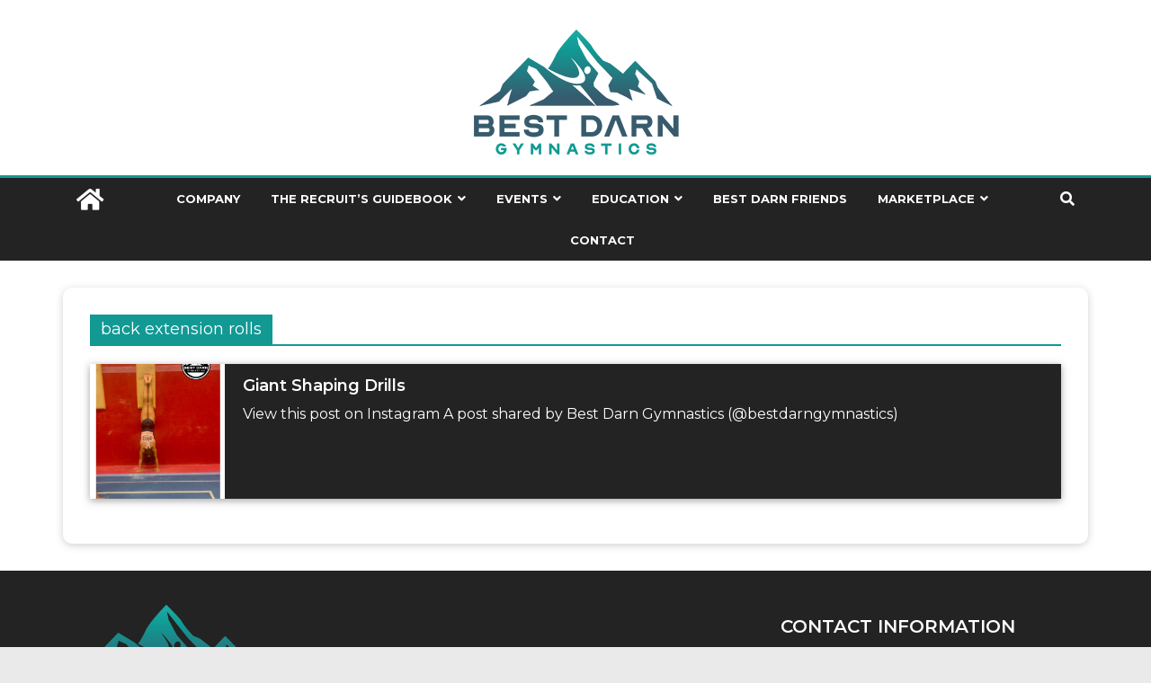

--- FILE ---
content_type: text/html; charset=UTF-8
request_url: https://bestdarngymnastics.com/tag/back-extension-rolls/
body_size: 17380
content:
<!DOCTYPE html>
<html lang="en-US">
<head>
			<meta charset="UTF-8" />
		<meta name="viewport" content="width=device-width, initial-scale=1">
		<link rel="profile" href="https://gmpg.org/xfn/11" />
<link rel="preconnect" href="https://fonts.googleapis.com">
<link rel="preconnect" href="https://fonts.gstatic.com" crossorigin>
<link href="https://fonts.googleapis.com/css2?family=Montserrat:wght@400;600;700;900&family=Poppins:wght@400;700&display=swap" rel="stylesheet">
		<meta name='robots' content='index, follow, max-image-preview:large, max-snippet:-1, max-video-preview:-1' />
	<style>img:is([sizes="auto" i], [sizes^="auto," i]) { contain-intrinsic-size: 3000px 1500px }</style>
	
	<!-- This site is optimized with the Yoast SEO plugin v23.0 - https://yoast.com/wordpress/plugins/seo/ -->
	<title>back extension rolls Archives - Best Darn Gymnastics</title>
	<link rel="canonical" href="https://bestdarngymnastics.com/tag/back-extension-rolls/" />
	<meta property="og:locale" content="en_US" />
	<meta property="og:type" content="article" />
	<meta property="og:title" content="back extension rolls Archives - Best Darn Gymnastics" />
	<meta property="og:url" content="https://bestdarngymnastics.com/tag/back-extension-rolls/" />
	<meta property="og:site_name" content="Best Darn Gymnastics" />
	<meta name="twitter:card" content="summary_large_image" />
	<script type="application/ld+json" class="yoast-schema-graph">{"@context":"https://schema.org","@graph":[{"@type":"CollectionPage","@id":"https://bestdarngymnastics.com/tag/back-extension-rolls/","url":"https://bestdarngymnastics.com/tag/back-extension-rolls/","name":"back extension rolls Archives - Best Darn Gymnastics","isPartOf":{"@id":"https://bestdarngymnastics.com/#website"},"primaryImageOfPage":{"@id":"https://bestdarngymnastics.com/tag/back-extension-rolls/#primaryimage"},"image":{"@id":"https://bestdarngymnastics.com/tag/back-extension-rolls/#primaryimage"},"thumbnailUrl":"https://bestdarngymnastics.com/wp-content/uploads/2023/11/Image-11-12-23-at-12.03-PM.jpeg","breadcrumb":{"@id":"https://bestdarngymnastics.com/tag/back-extension-rolls/#breadcrumb"},"inLanguage":"en-US"},{"@type":"ImageObject","inLanguage":"en-US","@id":"https://bestdarngymnastics.com/tag/back-extension-rolls/#primaryimage","url":"https://bestdarngymnastics.com/wp-content/uploads/2023/11/Image-11-12-23-at-12.03-PM.jpeg","contentUrl":"https://bestdarngymnastics.com/wp-content/uploads/2023/11/Image-11-12-23-at-12.03-PM.jpeg","width":990,"height":1264,"caption":"gymnastics, giant shaping, blind change, bars"},{"@type":"BreadcrumbList","@id":"https://bestdarngymnastics.com/tag/back-extension-rolls/#breadcrumb","itemListElement":[{"@type":"ListItem","position":1,"name":"Home","item":"https://bestdarngymnastics.com/"},{"@type":"ListItem","position":2,"name":"back extension rolls"}]},{"@type":"WebSite","@id":"https://bestdarngymnastics.com/#website","url":"https://bestdarngymnastics.com/","name":"Best Darn Gymnastics","description":"","publisher":{"@id":"https://bestdarngymnastics.com/#organization"},"potentialAction":[{"@type":"SearchAction","target":{"@type":"EntryPoint","urlTemplate":"https://bestdarngymnastics.com/?s={search_term_string}"},"query-input":"required name=search_term_string"}],"inLanguage":"en-US"},{"@type":"Organization","@id":"https://bestdarngymnastics.com/#organization","name":"Best Darn Gymnastics","url":"https://bestdarngymnastics.com/","logo":{"@type":"ImageObject","inLanguage":"en-US","@id":"https://bestdarngymnastics.com/#/schema/logo/image/","url":"https://bestdarngymnastics.com/wp-content/uploads/2022/06/NORMAL_LOGO_116_THUMBNAIL.png","contentUrl":"https://bestdarngymnastics.com/wp-content/uploads/2022/06/NORMAL_LOGO_116_THUMBNAIL.png","width":229,"height":145,"caption":"Best Darn Gymnastics"},"image":{"@id":"https://bestdarngymnastics.com/#/schema/logo/image/"},"sameAs":["https://facebook.com/bestdarngymnastics","https://instagram.com/bestdarngymnastics"]}]}</script>
	<!-- / Yoast SEO plugin. -->


<link rel='dns-prefetch' href='//www.googletagmanager.com' />
<link rel='dns-prefetch' href='//fonts.googleapis.com' />
<link rel='dns-prefetch' href='//use.fontawesome.com' />
<link rel="alternate" type="application/rss+xml" title="Best Darn Gymnastics &raquo; Feed" href="https://bestdarngymnastics.com/feed/" />
<link rel="alternate" type="application/rss+xml" title="Best Darn Gymnastics &raquo; Comments Feed" href="https://bestdarngymnastics.com/comments/feed/" />
<link rel="alternate" type="application/rss+xml" title="Best Darn Gymnastics &raquo; back extension rolls Tag Feed" href="https://bestdarngymnastics.com/tag/back-extension-rolls/feed/" />
<script type="text/javascript">
/* <![CDATA[ */
window._wpemojiSettings = {"baseUrl":"https:\/\/s.w.org\/images\/core\/emoji\/16.0.1\/72x72\/","ext":".png","svgUrl":"https:\/\/s.w.org\/images\/core\/emoji\/16.0.1\/svg\/","svgExt":".svg","source":{"concatemoji":"https:\/\/bestdarngymnastics.com\/wp-includes\/js\/wp-emoji-release.min.js?ver=6.8.3"}};
/*! This file is auto-generated */
!function(s,n){var o,i,e;function c(e){try{var t={supportTests:e,timestamp:(new Date).valueOf()};sessionStorage.setItem(o,JSON.stringify(t))}catch(e){}}function p(e,t,n){e.clearRect(0,0,e.canvas.width,e.canvas.height),e.fillText(t,0,0);var t=new Uint32Array(e.getImageData(0,0,e.canvas.width,e.canvas.height).data),a=(e.clearRect(0,0,e.canvas.width,e.canvas.height),e.fillText(n,0,0),new Uint32Array(e.getImageData(0,0,e.canvas.width,e.canvas.height).data));return t.every(function(e,t){return e===a[t]})}function u(e,t){e.clearRect(0,0,e.canvas.width,e.canvas.height),e.fillText(t,0,0);for(var n=e.getImageData(16,16,1,1),a=0;a<n.data.length;a++)if(0!==n.data[a])return!1;return!0}function f(e,t,n,a){switch(t){case"flag":return n(e,"\ud83c\udff3\ufe0f\u200d\u26a7\ufe0f","\ud83c\udff3\ufe0f\u200b\u26a7\ufe0f")?!1:!n(e,"\ud83c\udde8\ud83c\uddf6","\ud83c\udde8\u200b\ud83c\uddf6")&&!n(e,"\ud83c\udff4\udb40\udc67\udb40\udc62\udb40\udc65\udb40\udc6e\udb40\udc67\udb40\udc7f","\ud83c\udff4\u200b\udb40\udc67\u200b\udb40\udc62\u200b\udb40\udc65\u200b\udb40\udc6e\u200b\udb40\udc67\u200b\udb40\udc7f");case"emoji":return!a(e,"\ud83e\udedf")}return!1}function g(e,t,n,a){var r="undefined"!=typeof WorkerGlobalScope&&self instanceof WorkerGlobalScope?new OffscreenCanvas(300,150):s.createElement("canvas"),o=r.getContext("2d",{willReadFrequently:!0}),i=(o.textBaseline="top",o.font="600 32px Arial",{});return e.forEach(function(e){i[e]=t(o,e,n,a)}),i}function t(e){var t=s.createElement("script");t.src=e,t.defer=!0,s.head.appendChild(t)}"undefined"!=typeof Promise&&(o="wpEmojiSettingsSupports",i=["flag","emoji"],n.supports={everything:!0,everythingExceptFlag:!0},e=new Promise(function(e){s.addEventListener("DOMContentLoaded",e,{once:!0})}),new Promise(function(t){var n=function(){try{var e=JSON.parse(sessionStorage.getItem(o));if("object"==typeof e&&"number"==typeof e.timestamp&&(new Date).valueOf()<e.timestamp+604800&&"object"==typeof e.supportTests)return e.supportTests}catch(e){}return null}();if(!n){if("undefined"!=typeof Worker&&"undefined"!=typeof OffscreenCanvas&&"undefined"!=typeof URL&&URL.createObjectURL&&"undefined"!=typeof Blob)try{var e="postMessage("+g.toString()+"("+[JSON.stringify(i),f.toString(),p.toString(),u.toString()].join(",")+"));",a=new Blob([e],{type:"text/javascript"}),r=new Worker(URL.createObjectURL(a),{name:"wpTestEmojiSupports"});return void(r.onmessage=function(e){c(n=e.data),r.terminate(),t(n)})}catch(e){}c(n=g(i,f,p,u))}t(n)}).then(function(e){for(var t in e)n.supports[t]=e[t],n.supports.everything=n.supports.everything&&n.supports[t],"flag"!==t&&(n.supports.everythingExceptFlag=n.supports.everythingExceptFlag&&n.supports[t]);n.supports.everythingExceptFlag=n.supports.everythingExceptFlag&&!n.supports.flag,n.DOMReady=!1,n.readyCallback=function(){n.DOMReady=!0}}).then(function(){return e}).then(function(){var e;n.supports.everything||(n.readyCallback(),(e=n.source||{}).concatemoji?t(e.concatemoji):e.wpemoji&&e.twemoji&&(t(e.twemoji),t(e.wpemoji)))}))}((window,document),window._wpemojiSettings);
/* ]]> */
</script>
<link rel='stylesheet' id='BDGPublicStylesheet-css' href='https://bestdarngymnastics.com/wp-content/plugins/BDG-Events/BDG-Events.css?ver=1.0.15' type='text/css' media='all' />
<style id='wp-emoji-styles-inline-css' type='text/css'>

	img.wp-smiley, img.emoji {
		display: inline !important;
		border: none !important;
		box-shadow: none !important;
		height: 1em !important;
		width: 1em !important;
		margin: 0 0.07em !important;
		vertical-align: -0.1em !important;
		background: none !important;
		padding: 0 !important;
	}
</style>
<link rel='stylesheet' id='wp-block-library-css' href='https://bestdarngymnastics.com/wp-includes/css/dist/block-library/style.min.css?ver=6.8.3' type='text/css' media='all' />
<style id='wp-block-library-theme-inline-css' type='text/css'>
.wp-block-audio :where(figcaption){color:#555;font-size:13px;text-align:center}.is-dark-theme .wp-block-audio :where(figcaption){color:#ffffffa6}.wp-block-audio{margin:0 0 1em}.wp-block-code{border:1px solid #ccc;border-radius:4px;font-family:Menlo,Consolas,monaco,monospace;padding:.8em 1em}.wp-block-embed :where(figcaption){color:#555;font-size:13px;text-align:center}.is-dark-theme .wp-block-embed :where(figcaption){color:#ffffffa6}.wp-block-embed{margin:0 0 1em}.blocks-gallery-caption{color:#555;font-size:13px;text-align:center}.is-dark-theme .blocks-gallery-caption{color:#ffffffa6}:root :where(.wp-block-image figcaption){color:#555;font-size:13px;text-align:center}.is-dark-theme :root :where(.wp-block-image figcaption){color:#ffffffa6}.wp-block-image{margin:0 0 1em}.wp-block-pullquote{border-bottom:4px solid;border-top:4px solid;color:currentColor;margin-bottom:1.75em}.wp-block-pullquote cite,.wp-block-pullquote footer,.wp-block-pullquote__citation{color:currentColor;font-size:.8125em;font-style:normal;text-transform:uppercase}.wp-block-quote{border-left:.25em solid;margin:0 0 1.75em;padding-left:1em}.wp-block-quote cite,.wp-block-quote footer{color:currentColor;font-size:.8125em;font-style:normal;position:relative}.wp-block-quote:where(.has-text-align-right){border-left:none;border-right:.25em solid;padding-left:0;padding-right:1em}.wp-block-quote:where(.has-text-align-center){border:none;padding-left:0}.wp-block-quote.is-large,.wp-block-quote.is-style-large,.wp-block-quote:where(.is-style-plain){border:none}.wp-block-search .wp-block-search__label{font-weight:700}.wp-block-search__button{border:1px solid #ccc;padding:.375em .625em}:where(.wp-block-group.has-background){padding:1.25em 2.375em}.wp-block-separator.has-css-opacity{opacity:.4}.wp-block-separator{border:none;border-bottom:2px solid;margin-left:auto;margin-right:auto}.wp-block-separator.has-alpha-channel-opacity{opacity:1}.wp-block-separator:not(.is-style-wide):not(.is-style-dots){width:100px}.wp-block-separator.has-background:not(.is-style-dots){border-bottom:none;height:1px}.wp-block-separator.has-background:not(.is-style-wide):not(.is-style-dots){height:2px}.wp-block-table{margin:0 0 1em}.wp-block-table td,.wp-block-table th{word-break:normal}.wp-block-table :where(figcaption){color:#555;font-size:13px;text-align:center}.is-dark-theme .wp-block-table :where(figcaption){color:#ffffffa6}.wp-block-video :where(figcaption){color:#555;font-size:13px;text-align:center}.is-dark-theme .wp-block-video :where(figcaption){color:#ffffffa6}.wp-block-video{margin:0 0 1em}:root :where(.wp-block-template-part.has-background){margin-bottom:0;margin-top:0;padding:1.25em 2.375em}
</style>
<style id='classic-theme-styles-inline-css' type='text/css'>
/*! This file is auto-generated */
.wp-block-button__link{color:#fff;background-color:#32373c;border-radius:9999px;box-shadow:none;text-decoration:none;padding:calc(.667em + 2px) calc(1.333em + 2px);font-size:1.125em}.wp-block-file__button{background:#32373c;color:#fff;text-decoration:none}
</style>
<style id='global-styles-inline-css' type='text/css'>
:root{--wp--preset--aspect-ratio--square: 1;--wp--preset--aspect-ratio--4-3: 4/3;--wp--preset--aspect-ratio--3-4: 3/4;--wp--preset--aspect-ratio--3-2: 3/2;--wp--preset--aspect-ratio--2-3: 2/3;--wp--preset--aspect-ratio--16-9: 16/9;--wp--preset--aspect-ratio--9-16: 9/16;--wp--preset--color--black: #000000;--wp--preset--color--cyan-bluish-gray: #abb8c3;--wp--preset--color--white: #ffffff;--wp--preset--color--pale-pink: #f78da7;--wp--preset--color--vivid-red: #cf2e2e;--wp--preset--color--luminous-vivid-orange: #ff6900;--wp--preset--color--luminous-vivid-amber: #fcb900;--wp--preset--color--light-green-cyan: #7bdcb5;--wp--preset--color--vivid-green-cyan: #00d084;--wp--preset--color--pale-cyan-blue: #8ed1fc;--wp--preset--color--vivid-cyan-blue: #0693e3;--wp--preset--color--vivid-purple: #9b51e0;--wp--preset--gradient--vivid-cyan-blue-to-vivid-purple: linear-gradient(135deg,rgba(6,147,227,1) 0%,rgb(155,81,224) 100%);--wp--preset--gradient--light-green-cyan-to-vivid-green-cyan: linear-gradient(135deg,rgb(122,220,180) 0%,rgb(0,208,130) 100%);--wp--preset--gradient--luminous-vivid-amber-to-luminous-vivid-orange: linear-gradient(135deg,rgba(252,185,0,1) 0%,rgba(255,105,0,1) 100%);--wp--preset--gradient--luminous-vivid-orange-to-vivid-red: linear-gradient(135deg,rgba(255,105,0,1) 0%,rgb(207,46,46) 100%);--wp--preset--gradient--very-light-gray-to-cyan-bluish-gray: linear-gradient(135deg,rgb(238,238,238) 0%,rgb(169,184,195) 100%);--wp--preset--gradient--cool-to-warm-spectrum: linear-gradient(135deg,rgb(74,234,220) 0%,rgb(151,120,209) 20%,rgb(207,42,186) 40%,rgb(238,44,130) 60%,rgb(251,105,98) 80%,rgb(254,248,76) 100%);--wp--preset--gradient--blush-light-purple: linear-gradient(135deg,rgb(255,206,236) 0%,rgb(152,150,240) 100%);--wp--preset--gradient--blush-bordeaux: linear-gradient(135deg,rgb(254,205,165) 0%,rgb(254,45,45) 50%,rgb(107,0,62) 100%);--wp--preset--gradient--luminous-dusk: linear-gradient(135deg,rgb(255,203,112) 0%,rgb(199,81,192) 50%,rgb(65,88,208) 100%);--wp--preset--gradient--pale-ocean: linear-gradient(135deg,rgb(255,245,203) 0%,rgb(182,227,212) 50%,rgb(51,167,181) 100%);--wp--preset--gradient--electric-grass: linear-gradient(135deg,rgb(202,248,128) 0%,rgb(113,206,126) 100%);--wp--preset--gradient--midnight: linear-gradient(135deg,rgb(2,3,129) 0%,rgb(40,116,252) 100%);--wp--preset--font-size--small: 13px;--wp--preset--font-size--medium: 20px;--wp--preset--font-size--large: 36px;--wp--preset--font-size--x-large: 42px;--wp--preset--font-family--inter: "Inter", sans-serif;--wp--preset--font-family--cardo: Cardo;--wp--preset--spacing--20: 0.44rem;--wp--preset--spacing--30: 0.67rem;--wp--preset--spacing--40: 1rem;--wp--preset--spacing--50: 1.5rem;--wp--preset--spacing--60: 2.25rem;--wp--preset--spacing--70: 3.38rem;--wp--preset--spacing--80: 5.06rem;--wp--preset--shadow--natural: 6px 6px 9px rgba(0, 0, 0, 0.2);--wp--preset--shadow--deep: 12px 12px 50px rgba(0, 0, 0, 0.4);--wp--preset--shadow--sharp: 6px 6px 0px rgba(0, 0, 0, 0.2);--wp--preset--shadow--outlined: 6px 6px 0px -3px rgba(255, 255, 255, 1), 6px 6px rgba(0, 0, 0, 1);--wp--preset--shadow--crisp: 6px 6px 0px rgba(0, 0, 0, 1);}:where(.is-layout-flex){gap: 0.5em;}:where(.is-layout-grid){gap: 0.5em;}body .is-layout-flex{display: flex;}.is-layout-flex{flex-wrap: wrap;align-items: center;}.is-layout-flex > :is(*, div){margin: 0;}body .is-layout-grid{display: grid;}.is-layout-grid > :is(*, div){margin: 0;}:where(.wp-block-columns.is-layout-flex){gap: 2em;}:where(.wp-block-columns.is-layout-grid){gap: 2em;}:where(.wp-block-post-template.is-layout-flex){gap: 1.25em;}:where(.wp-block-post-template.is-layout-grid){gap: 1.25em;}.has-black-color{color: var(--wp--preset--color--black) !important;}.has-cyan-bluish-gray-color{color: var(--wp--preset--color--cyan-bluish-gray) !important;}.has-white-color{color: var(--wp--preset--color--white) !important;}.has-pale-pink-color{color: var(--wp--preset--color--pale-pink) !important;}.has-vivid-red-color{color: var(--wp--preset--color--vivid-red) !important;}.has-luminous-vivid-orange-color{color: var(--wp--preset--color--luminous-vivid-orange) !important;}.has-luminous-vivid-amber-color{color: var(--wp--preset--color--luminous-vivid-amber) !important;}.has-light-green-cyan-color{color: var(--wp--preset--color--light-green-cyan) !important;}.has-vivid-green-cyan-color{color: var(--wp--preset--color--vivid-green-cyan) !important;}.has-pale-cyan-blue-color{color: var(--wp--preset--color--pale-cyan-blue) !important;}.has-vivid-cyan-blue-color{color: var(--wp--preset--color--vivid-cyan-blue) !important;}.has-vivid-purple-color{color: var(--wp--preset--color--vivid-purple) !important;}.has-black-background-color{background-color: var(--wp--preset--color--black) !important;}.has-cyan-bluish-gray-background-color{background-color: var(--wp--preset--color--cyan-bluish-gray) !important;}.has-white-background-color{background-color: var(--wp--preset--color--white) !important;}.has-pale-pink-background-color{background-color: var(--wp--preset--color--pale-pink) !important;}.has-vivid-red-background-color{background-color: var(--wp--preset--color--vivid-red) !important;}.has-luminous-vivid-orange-background-color{background-color: var(--wp--preset--color--luminous-vivid-orange) !important;}.has-luminous-vivid-amber-background-color{background-color: var(--wp--preset--color--luminous-vivid-amber) !important;}.has-light-green-cyan-background-color{background-color: var(--wp--preset--color--light-green-cyan) !important;}.has-vivid-green-cyan-background-color{background-color: var(--wp--preset--color--vivid-green-cyan) !important;}.has-pale-cyan-blue-background-color{background-color: var(--wp--preset--color--pale-cyan-blue) !important;}.has-vivid-cyan-blue-background-color{background-color: var(--wp--preset--color--vivid-cyan-blue) !important;}.has-vivid-purple-background-color{background-color: var(--wp--preset--color--vivid-purple) !important;}.has-black-border-color{border-color: var(--wp--preset--color--black) !important;}.has-cyan-bluish-gray-border-color{border-color: var(--wp--preset--color--cyan-bluish-gray) !important;}.has-white-border-color{border-color: var(--wp--preset--color--white) !important;}.has-pale-pink-border-color{border-color: var(--wp--preset--color--pale-pink) !important;}.has-vivid-red-border-color{border-color: var(--wp--preset--color--vivid-red) !important;}.has-luminous-vivid-orange-border-color{border-color: var(--wp--preset--color--luminous-vivid-orange) !important;}.has-luminous-vivid-amber-border-color{border-color: var(--wp--preset--color--luminous-vivid-amber) !important;}.has-light-green-cyan-border-color{border-color: var(--wp--preset--color--light-green-cyan) !important;}.has-vivid-green-cyan-border-color{border-color: var(--wp--preset--color--vivid-green-cyan) !important;}.has-pale-cyan-blue-border-color{border-color: var(--wp--preset--color--pale-cyan-blue) !important;}.has-vivid-cyan-blue-border-color{border-color: var(--wp--preset--color--vivid-cyan-blue) !important;}.has-vivid-purple-border-color{border-color: var(--wp--preset--color--vivid-purple) !important;}.has-vivid-cyan-blue-to-vivid-purple-gradient-background{background: var(--wp--preset--gradient--vivid-cyan-blue-to-vivid-purple) !important;}.has-light-green-cyan-to-vivid-green-cyan-gradient-background{background: var(--wp--preset--gradient--light-green-cyan-to-vivid-green-cyan) !important;}.has-luminous-vivid-amber-to-luminous-vivid-orange-gradient-background{background: var(--wp--preset--gradient--luminous-vivid-amber-to-luminous-vivid-orange) !important;}.has-luminous-vivid-orange-to-vivid-red-gradient-background{background: var(--wp--preset--gradient--luminous-vivid-orange-to-vivid-red) !important;}.has-very-light-gray-to-cyan-bluish-gray-gradient-background{background: var(--wp--preset--gradient--very-light-gray-to-cyan-bluish-gray) !important;}.has-cool-to-warm-spectrum-gradient-background{background: var(--wp--preset--gradient--cool-to-warm-spectrum) !important;}.has-blush-light-purple-gradient-background{background: var(--wp--preset--gradient--blush-light-purple) !important;}.has-blush-bordeaux-gradient-background{background: var(--wp--preset--gradient--blush-bordeaux) !important;}.has-luminous-dusk-gradient-background{background: var(--wp--preset--gradient--luminous-dusk) !important;}.has-pale-ocean-gradient-background{background: var(--wp--preset--gradient--pale-ocean) !important;}.has-electric-grass-gradient-background{background: var(--wp--preset--gradient--electric-grass) !important;}.has-midnight-gradient-background{background: var(--wp--preset--gradient--midnight) !important;}.has-small-font-size{font-size: var(--wp--preset--font-size--small) !important;}.has-medium-font-size{font-size: var(--wp--preset--font-size--medium) !important;}.has-large-font-size{font-size: var(--wp--preset--font-size--large) !important;}.has-x-large-font-size{font-size: var(--wp--preset--font-size--x-large) !important;}
:where(.wp-block-post-template.is-layout-flex){gap: 1.25em;}:where(.wp-block-post-template.is-layout-grid){gap: 1.25em;}
:where(.wp-block-columns.is-layout-flex){gap: 2em;}:where(.wp-block-columns.is-layout-grid){gap: 2em;}
:root :where(.wp-block-pullquote){font-size: 1.5em;line-height: 1.6;}
</style>
<link rel='stylesheet' id='woocommerce-layout-css' href='https://bestdarngymnastics.com/wp-content/plugins/woocommerce/assets/css/woocommerce-layout.css?ver=9.1.2' type='text/css' media='all' />
<link rel='stylesheet' id='woocommerce-smallscreen-css' href='https://bestdarngymnastics.com/wp-content/plugins/woocommerce/assets/css/woocommerce-smallscreen.css?ver=9.1.2' type='text/css' media='only screen and (max-width: 768px)' />
<link rel='stylesheet' id='woocommerce-general-css' href='https://bestdarngymnastics.com/wp-content/plugins/woocommerce/assets/css/woocommerce.css?ver=9.1.2' type='text/css' media='all' />
<style id='woocommerce-inline-inline-css' type='text/css'>
.woocommerce form .form-row .required { visibility: visible; }
</style>
<link rel='stylesheet' id='colormag_style-css' href='https://bestdarngymnastics.com/wp-content/themes/colormag/style.css?ver=2.1.86' type='text/css' media='all' />
<style id='colormag_style-inline-css' type='text/css'>
.colormag-button,blockquote,button,input[type=reset],input[type=button],input[type=submit],#masthead.colormag-header-clean #site-navigation.main-small-navigation .menu-toggle,.fa.search-top:hover,#masthead.colormag-header-classic #site-navigation.main-small-navigation .menu-toggle,.main-navigation ul li.focus > a,#masthead.colormag-header-classic .main-navigation ul ul.sub-menu li.focus > a,.home-icon.front_page_on,.main-navigation a:hover,.main-navigation ul li ul li a:hover,.main-navigation ul li ul li:hover>a,.main-navigation ul li.current-menu-ancestor>a,.main-navigation ul li.current-menu-item ul li a:hover,.main-navigation ul li.current-menu-item>a,.main-navigation ul li.current_page_ancestor>a,.main-navigation ul li.current_page_item>a,.main-navigation ul li:hover>a,.main-small-navigation li a:hover,.site-header .menu-toggle:hover,#masthead.colormag-header-classic .main-navigation ul ul.sub-menu li:hover > a,#masthead.colormag-header-classic .main-navigation ul ul.sub-menu li.current-menu-ancestor > a,#masthead.colormag-header-classic .main-navigation ul ul.sub-menu li.current-menu-item > a,#masthead .main-small-navigation li:hover > a,#masthead .main-small-navigation li.current-page-ancestor > a,#masthead .main-small-navigation li.current-menu-ancestor > a,#masthead .main-small-navigation li.current-page-item > a,#masthead .main-small-navigation li.current-menu-item > a,.main-small-navigation .current-menu-item>a,.main-small-navigation .current_page_item > a,.promo-button-area a:hover,#content .wp-pagenavi .current,#content .wp-pagenavi a:hover,.format-link .entry-content a,.pagination span,.comments-area .comment-author-link span,#secondary .widget-title span,.footer-widgets-area .widget-title span,.colormag-footer--classic .footer-widgets-area .widget-title span::before,.advertisement_above_footer .widget-title span,#content .post .article-content .above-entry-meta .cat-links a,.page-header .page-title span,.entry-meta .post-format i,.more-link,.no-post-thumbnail,.widget_featured_slider .slide-content .above-entry-meta .cat-links a,.widget_highlighted_posts .article-content .above-entry-meta .cat-links a,.widget_featured_posts .article-content .above-entry-meta .cat-links a,.widget_featured_posts .widget-title span,.widget_slider_area .widget-title span,.widget_beside_slider .widget-title span,.wp-block-quote,.wp-block-quote.is-style-large,.wp-block-quote.has-text-align-right{background-color:rgb(18,153,148);}#site-title a,.next a:hover,.previous a:hover,.social-links i.fa:hover,a,#masthead.colormag-header-clean .social-links li:hover i.fa,#masthead.colormag-header-classic .social-links li:hover i.fa,#masthead.colormag-header-clean .breaking-news .newsticker a:hover,#masthead.colormag-header-classic .breaking-news .newsticker a:hover,#masthead.colormag-header-classic #site-navigation .fa.search-top:hover,#masthead.colormag-header-classic #site-navigation.main-navigation .random-post a:hover .fa-random,.dark-skin #masthead.colormag-header-classic #site-navigation.main-navigation .home-icon:hover .fa,#masthead .main-small-navigation li:hover > .sub-toggle i,.better-responsive-menu #masthead .main-small-navigation .sub-toggle.active .fa,#masthead.colormag-header-classic .main-navigation .home-icon a:hover .fa,.pagination a span:hover,#content .comments-area a.comment-edit-link:hover,#content .comments-area a.comment-permalink:hover,#content .comments-area article header cite a:hover,.comments-area .comment-author-link a:hover,.comment .comment-reply-link:hover,.nav-next a,.nav-previous a,.footer-widgets-area a:hover,a#scroll-up i,#content .post .article-content .entry-title a:hover,.entry-meta .byline i,.entry-meta .cat-links i,.entry-meta a,.post .entry-title a:hover,.search .entry-title a:hover,.entry-meta .comments-link a:hover,.entry-meta .edit-link a:hover,.entry-meta .posted-on a:hover,.entry-meta .tag-links a:hover,.single #content .tags a:hover,.post-box .entry-meta .cat-links a:hover,.post-box .entry-meta .posted-on a:hover,.post.post-box .entry-title a:hover,.widget_featured_slider .slide-content .below-entry-meta .byline a:hover,.widget_featured_slider .slide-content .below-entry-meta .comments a:hover,.widget_featured_slider .slide-content .below-entry-meta .posted-on a:hover,.widget_featured_slider .slide-content .entry-title a:hover,.byline a:hover,.comments a:hover,.edit-link a:hover,.posted-on a:hover,.tag-links a:hover,.widget_highlighted_posts .article-content .below-entry-meta .byline a:hover,.widget_highlighted_posts .article-content .below-entry-meta .comments a:hover,.widget_highlighted_posts .article-content .below-entry-meta .posted-on a:hover,.widget_highlighted_posts .article-content .entry-title a:hover,.widget_featured_posts .article-content .entry-title a:hover,.related-posts-main-title .fa,.single-related-posts .article-content .entry-title a:hover{color:rgb(18,153,148);}#site-navigation{border-top-color:rgb(18,153,148);}#masthead.colormag-header-classic .main-navigation ul ul.sub-menu li:hover,#masthead.colormag-header-classic .main-navigation ul ul.sub-menu li.current-menu-ancestor,#masthead.colormag-header-classic .main-navigation ul ul.sub-menu li.current-menu-item,#masthead.colormag-header-classic #site-navigation .menu-toggle,#masthead.colormag-header-classic #site-navigation .menu-toggle:hover,#masthead.colormag-header-classic .main-navigation ul > li:hover > a,#masthead.colormag-header-classic .main-navigation ul > li.current-menu-item > a,#masthead.colormag-header-classic .main-navigation ul > li.current-menu-ancestor > a,#masthead.colormag-header-classic .main-navigation ul li.focus > a,.promo-button-area a:hover,.pagination a span:hover{border-color:rgb(18,153,148);}#secondary .widget-title,.footer-widgets-area .widget-title,.advertisement_above_footer .widget-title,.page-header .page-title,.widget_featured_posts .widget-title,.widget_slider_area .widget-title,.widget_beside_slider .widget-title{border-bottom-color:rgb(18,153,148);}@media (max-width:768px){.better-responsive-menu .sub-toggle{background-color:#0000000035002a00;}}
</style>
<link rel='stylesheet' id='colormag-fontawesome-css' href='https://bestdarngymnastics.com/wp-content/themes/colormag/fontawesome/css/font-awesome.min.css?ver=2.1.86' type='text/css' media='all' />
<link rel='stylesheet' id='colormag_googlefonts-css' href='//fonts.googleapis.com/css?family=Open+Sans%3A400%2C600&#038;1&#038;display=swap&#038;ver=2.1.86' type='text/css' media='all' />
<link rel='stylesheet' id='sv-wc-payment-gateway-payment-form-v5_10_15-css' href='https://bestdarngymnastics.com/wp-content/plugins/woocommerce-gateway-authorize-net-cim/vendor/skyverge/wc-plugin-framework/woocommerce/payment-gateway/assets/css/frontend/sv-wc-payment-gateway-payment-form.min.css?ver=5.10.15' type='text/css' media='all' />
<link rel='stylesheet' id='font-awesome-official-css' href='https://use.fontawesome.com/releases/v5.15.4/css/all.css' type='text/css' media='all' integrity="sha384-DyZ88mC6Up2uqS4h/KRgHuoeGwBcD4Ng9SiP4dIRy0EXTlnuz47vAwmeGwVChigm" crossorigin="anonymous" />
<link rel='stylesheet' id='font-awesome-official-v4shim-css' href='https://use.fontawesome.com/releases/v5.15.4/css/v4-shims.css' type='text/css' media='all' integrity="sha384-Vq76wejb3QJM4nDatBa5rUOve+9gkegsjCebvV/9fvXlGWo4HCMR4cJZjjcF6Viv" crossorigin="anonymous" />
<style id='font-awesome-official-v4shim-inline-css' type='text/css'>
@font-face {
font-family: "FontAwesome";
font-display: block;
src: url("https://use.fontawesome.com/releases/v5.15.4/webfonts/fa-brands-400.eot"),
		url("https://use.fontawesome.com/releases/v5.15.4/webfonts/fa-brands-400.eot?#iefix") format("embedded-opentype"),
		url("https://use.fontawesome.com/releases/v5.15.4/webfonts/fa-brands-400.woff2") format("woff2"),
		url("https://use.fontawesome.com/releases/v5.15.4/webfonts/fa-brands-400.woff") format("woff"),
		url("https://use.fontawesome.com/releases/v5.15.4/webfonts/fa-brands-400.ttf") format("truetype"),
		url("https://use.fontawesome.com/releases/v5.15.4/webfonts/fa-brands-400.svg#fontawesome") format("svg");
}

@font-face {
font-family: "FontAwesome";
font-display: block;
src: url("https://use.fontawesome.com/releases/v5.15.4/webfonts/fa-solid-900.eot"),
		url("https://use.fontawesome.com/releases/v5.15.4/webfonts/fa-solid-900.eot?#iefix") format("embedded-opentype"),
		url("https://use.fontawesome.com/releases/v5.15.4/webfonts/fa-solid-900.woff2") format("woff2"),
		url("https://use.fontawesome.com/releases/v5.15.4/webfonts/fa-solid-900.woff") format("woff"),
		url("https://use.fontawesome.com/releases/v5.15.4/webfonts/fa-solid-900.ttf") format("truetype"),
		url("https://use.fontawesome.com/releases/v5.15.4/webfonts/fa-solid-900.svg#fontawesome") format("svg");
}

@font-face {
font-family: "FontAwesome";
font-display: block;
src: url("https://use.fontawesome.com/releases/v5.15.4/webfonts/fa-regular-400.eot"),
		url("https://use.fontawesome.com/releases/v5.15.4/webfonts/fa-regular-400.eot?#iefix") format("embedded-opentype"),
		url("https://use.fontawesome.com/releases/v5.15.4/webfonts/fa-regular-400.woff2") format("woff2"),
		url("https://use.fontawesome.com/releases/v5.15.4/webfonts/fa-regular-400.woff") format("woff"),
		url("https://use.fontawesome.com/releases/v5.15.4/webfonts/fa-regular-400.ttf") format("truetype"),
		url("https://use.fontawesome.com/releases/v5.15.4/webfonts/fa-regular-400.svg#fontawesome") format("svg");
unicode-range: U+F004-F005,U+F007,U+F017,U+F022,U+F024,U+F02E,U+F03E,U+F044,U+F057-F059,U+F06E,U+F070,U+F075,U+F07B-F07C,U+F080,U+F086,U+F089,U+F094,U+F09D,U+F0A0,U+F0A4-F0A7,U+F0C5,U+F0C7-F0C8,U+F0E0,U+F0EB,U+F0F3,U+F0F8,U+F0FE,U+F111,U+F118-F11A,U+F11C,U+F133,U+F144,U+F146,U+F14A,U+F14D-F14E,U+F150-F152,U+F15B-F15C,U+F164-F165,U+F185-F186,U+F191-F192,U+F1AD,U+F1C1-F1C9,U+F1CD,U+F1D8,U+F1E3,U+F1EA,U+F1F6,U+F1F9,U+F20A,U+F247-F249,U+F24D,U+F254-F25B,U+F25D,U+F267,U+F271-F274,U+F279,U+F28B,U+F28D,U+F2B5-F2B6,U+F2B9,U+F2BB,U+F2BD,U+F2C1-F2C2,U+F2D0,U+F2D2,U+F2DC,U+F2ED,U+F328,U+F358-F35B,U+F3A5,U+F3D1,U+F410,U+F4AD;
}
</style>
<script type="text/javascript" src="https://bestdarngymnastics.com/wp-includes/js/jquery/jquery.min.js?ver=3.7.1" id="jquery-core-js"></script>
<script type="text/javascript" src="https://bestdarngymnastics.com/wp-includes/js/jquery/jquery-migrate.min.js?ver=3.4.1" id="jquery-migrate-js"></script>
<script type="text/javascript" src="https://bestdarngymnastics.com/wp-content/plugins/woocommerce/assets/js/jquery-blockui/jquery.blockUI.min.js?ver=2.7.0-wc.9.1.2" id="jquery-blockui-js" defer="defer" data-wp-strategy="defer"></script>
<script type="text/javascript" id="wc-add-to-cart-js-extra">
/* <![CDATA[ */
var wc_add_to_cart_params = {"ajax_url":"\/wp-admin\/admin-ajax.php","wc_ajax_url":"\/?wc-ajax=%%endpoint%%","i18n_view_cart":"View cart","cart_url":"https:\/\/bestdarngymnastics.com\/cart\/","is_cart":"","cart_redirect_after_add":"yes"};
/* ]]> */
</script>
<script type="text/javascript" src="https://bestdarngymnastics.com/wp-content/plugins/woocommerce/assets/js/frontend/add-to-cart.min.js?ver=9.1.2" id="wc-add-to-cart-js" defer="defer" data-wp-strategy="defer"></script>
<script type="text/javascript" src="https://bestdarngymnastics.com/wp-content/plugins/woocommerce/assets/js/js-cookie/js.cookie.min.js?ver=2.1.4-wc.9.1.2" id="js-cookie-js" defer="defer" data-wp-strategy="defer"></script>
<script type="text/javascript" id="woocommerce-js-extra">
/* <![CDATA[ */
var woocommerce_params = {"ajax_url":"\/wp-admin\/admin-ajax.php","wc_ajax_url":"\/?wc-ajax=%%endpoint%%"};
/* ]]> */
</script>
<script type="text/javascript" src="https://bestdarngymnastics.com/wp-content/plugins/woocommerce/assets/js/frontend/woocommerce.min.js?ver=9.1.2" id="woocommerce-js" defer="defer" data-wp-strategy="defer"></script>
<script type="text/javascript" id="WCPAY_ASSETS-js-extra">
/* <![CDATA[ */
var wcpayAssets = {"url":"https:\/\/bestdarngymnastics.com\/wp-content\/plugins\/woocommerce-payments\/dist\/"};
/* ]]> */
</script>
<!--[if lte IE 8]>
<script type="text/javascript" src="https://bestdarngymnastics.com/wp-content/themes/colormag/js/html5shiv.min.js?ver=2.1.86" id="html5-js"></script>
<![endif]-->
<script type="text/javascript" src="https://bestdarngymnastics.com/wp-content/themes/colormag/js/colormag-custom.js?ver=1.0.55" id="colormag-custom-js"></script>

<!-- Google tag (gtag.js) snippet added by Site Kit -->
<!-- Google Analytics snippet added by Site Kit -->
<script type="text/javascript" src="https://www.googletagmanager.com/gtag/js?id=G-S9B8PR7REK" id="google_gtagjs-js" async></script>
<script type="text/javascript" id="google_gtagjs-js-after">
/* <![CDATA[ */
window.dataLayer = window.dataLayer || [];function gtag(){dataLayer.push(arguments);}
gtag("set","linker",{"domains":["bestdarngymnastics.com"]});
gtag("js", new Date());
gtag("set", "developer_id.dZTNiMT", true);
gtag("config", "G-S9B8PR7REK");
/* ]]> */
</script>
<link rel="https://api.w.org/" href="https://bestdarngymnastics.com/wp-json/" /><link rel="alternate" title="JSON" type="application/json" href="https://bestdarngymnastics.com/wp-json/wp/v2/tags/515" /><link rel="EditURI" type="application/rsd+xml" title="RSD" href="https://bestdarngymnastics.com/xmlrpc.php?rsd" />
<meta name="generator" content="WordPress 6.8.3" />
<meta name="generator" content="WooCommerce 9.1.2" />
<meta name="generator" content="Site Kit by Google 1.165.0" />	<noscript><style>.woocommerce-product-gallery{ opacity: 1 !important; }</style></noscript>
	
<!-- Google AdSense meta tags added by Site Kit -->
<meta name="google-adsense-platform-account" content="ca-host-pub-2644536267352236">
<meta name="google-adsense-platform-domain" content="sitekit.withgoogle.com">
<!-- End Google AdSense meta tags added by Site Kit -->
<style class='wp-fonts-local' type='text/css'>
@font-face{font-family:Inter;font-style:normal;font-weight:300 900;font-display:fallback;src:url('https://bestdarngymnastics.com/wp-content/plugins/woocommerce/assets/fonts/Inter-VariableFont_slnt,wght.woff2') format('woff2');font-stretch:normal;}
@font-face{font-family:Cardo;font-style:normal;font-weight:400;font-display:fallback;src:url('https://bestdarngymnastics.com/wp-content/plugins/woocommerce/assets/fonts/cardo_normal_400.woff2') format('woff2');}
</style>
<link rel="icon" href="https://bestdarngymnastics.com/wp-content/uploads/2022/08/BDG-ICON-100x100.png" sizes="32x32" />
<link rel="icon" href="https://bestdarngymnastics.com/wp-content/uploads/2022/08/BDG-ICON-300x300.png" sizes="192x192" />
<link rel="apple-touch-icon" href="https://bestdarngymnastics.com/wp-content/uploads/2022/08/BDG-ICON-300x300.png" />
<meta name="msapplication-TileImage" content="https://bestdarngymnastics.com/wp-content/uploads/2022/08/BDG-ICON-300x300.png" />
		<style type="text/css" id="wp-custom-css">
			.page-id-8 #masthead, .page-id-8 .entry-header, .page-id-8 #colophon {
 display: none;	
}
.event-register {
	border: 2px solid transparent;
	font-weight: 600;
}
.event-register:hover {
	    background: none;
    border: 2px solid #129994;
	color: #129994;
}
.woocommerce button.button.alt.disabled {
	background-color: #aaa !important;
}
.variation {
	font-size: 15px;
}
.variation dt {
	margin: 0px;
}
.tier-name {
	font-weight: 700 !important;
	font-size: 20px !important;
}
.mentor-details .tier-name {
	color: #129994;
	text-transform: uppercase;
    letter-spacing: 3px;
}
.mentor-details h5 {
	padding-bottom: 0px;
}
.mentor-row-loop {
	display: flex;
	justify-content: center;
}
.email-gen-copy {
	display: none;
}
.email-gen-container {
	display: flex;
	width: 100%;
	margin: 20px
}
.email-gen-preview td {
	text-align: center;
}
.email-gen-preview h2 {
	font-size: 1.5em;
	font-weight: bold;
}
.email-gen-container-half {
	width: auto;
	padding: 10px;
}
.email-gen-copy {
	background: #129994;
	color: white;
	padding: 10px;
	border-radius: 5px;
	font-weight: 600;
	transition: 0.25s ease-in-out;
}
.email-gen-copy:hover {
	background: #aaa;
}
.email-gen-container-half #email-body {
	text-align: left;
}
.email-gen-container-half td{
	border: 0px;
}
.single-events #primary {
	background: #f9f9f9;
}
.post-video {
	display: inline-block;
	float: left;
	height: auto !important;
padding-right: 10px;
	
	max-width: 100%;
}

.event-container {
	float: none;
}
.main-navigation a {
	font-size: 13px;
}
.home-multiple-post {
	background-position: center;
	background-size: 100%;
}
.home-multiple-post-overlay {
	flex-direction: column;
	justify-content: space-between;
}
.home-feature-post-overlay {
	flex-direction: column;
	justify-content: space-between;
		padding: 20px 20px;
}
.feature-post-content {
	display: flex;
	align-items: center;
	justify-content: space-between;
}
.home-feature-post {
	background-size: 100%;
}
.archive .featured-image {
	display: block !important;
}
.feature-post-title {
	display: inline-block;	
	text-align: center;
	color: white;
	width: 65%;
	float: left;
	font-size: 16px;
	background: rgb(18,153,148);
	padding: 3px;
	border-radius: 3px;

}
.multiple-post-category  {
	background: rgb(18,153,148);
	padding: 3px;
	border-radius: 3px;
	color: white;
}
.home-feature-post .multiple-post-category {
	font-size: 16px;
}
.page-id-51 .home-feature-post .multiple-post-category {
	display: none;
}
.page-id-51 .home-feature-post-overlay {
	justify-content: end;
}
.multiple-post-content {
	display: flex;
	align-items: center;
	justify-content: space-between;
}
.feature-post-date {
 display: none;	
}
.bdg-post-logo {
	display: inline-block;
	width: 20%;
	float: right;
	background: white;
	border-radius: 50%;
	align-items: center;
	margin-bottom: 0px;
}
.multiple-post-title {
	display: inline-block;	
	text-align: center;
	color: white;
	width: 65%;
	float: left;
	font-size: 12px;
	background: rgb(18,153,148);
	padding: 3px;
	border-radius: 3px;

}
.home-multiple-post-overlay {
	padding: 10px 10px;
}
.full-width-training-posts .home-multiple-post {
	width: calc(33% - 7px);
}
.archive #content {
	padding-top: 30px;
}
#comments {
	display: none;
}
.widget_media_gallery .widget-title {
	text-align: center;
	font-weight: 600;
}
.above-entry-meta {
	display: none;
}
.below-entry-meta {
	display: none;
}
.home-feature-post:not(:first-child) {
	display: none;
}
.single-blog-socials {
	display: none !important;
}
.default-wp-page {
	display: block;
	padding-bottom: 30px;
}
.single-post #content {
	padding-bottom: 0px;
	padding-top: 30px;
}
.single-post #main  {
	background: #eee;
}
.single-lessons #main  {
	background: #eee;
}
.single #content .post {
	margin-top: 0;
}
.page-id-51 .camps-page-item {
	width: 100%;
	margin: 0;
	margin-bottom: 10px;
	height: 140px;
}
.page-id-51 .camp-page-title, .page-id-51 .camp-page-location {
		display: none;
}
.page-id-51 .camp-icon {
	width: 150px;
	height: 90px;
	display: inline-block;
}
.page-id-51 .camp-page-content {
	height: 40px;
}
.default-wp-page li {
  background: white;
	border-radius: 5px;
	box-shadow: 0 2px 8px rgb(70 70 70 / 25%);
	border: 0px;
}
.single-lessons #content {
	padding-top: 30px;
	padding-bottom: 50px;
}=
.gallery {
	    display: flex;
    flex-direction: row;
    flex-wrap: wrap;
    justify-content: center;
}
.gallery .gallery-caption {
	display: none;
}
.event-title-overlay-container .camp-icon {
	width: 300px;
	height: 200px;
}
@media only screen and (max-width:768px) { 
	.galleryid-91 {
		max-width: 660px;	
	}

}
.single-post .lesson-container-1 {
	padding: 0;
	border-bottom: 0;
}
.page-id-8 #main, .page-id-8 .main-content-section  {
	padding: 0px;
}
.page-not-found {
		display: flex; 
		height: 100vh;
		width: 100vw;
	flex-direction: column;
		justify-content: center;
		align-items: center;
	 position: relative;
	left: calc(50% - 50vw);
	background: #eee;
	overflow: hidden;
}
.page-not-found h2{ 
font-weight: 600;
}
.copyright{ display: none;}

.instagram-media {
 float: left;	
	margin-right: 20px !important;
	max-width: 400px !important;
}
#main {
	padding-top: 0px !important;
}
.row-flex-full {
	width: 100vw;
	position: relative;
	left: calc(50% - 50vw);
}

.row-flex-full-column {
	height: auto;
	width: 50%;
}

.page-id-91 .widget_media_gallery {
	max-width: 1140px;
	margin: auto;
}
.page-id-91 .row-flex-full-column, .page-id-358 .row-flex-full-column {
	height: auto;
}
.page-id-91 .row-flex-full-column-left, .page-id-358 .row-flex-full-column-left  {
	height: auto;
}
.page-id-91 .row-flex-full-column-right, .page-id-358 .row-flex-full-column-right  {
	height: auto;
}

.row-flex-full-column-left {
	height: auto;
}
.row-flex-full-column-right {
	padding-top: 3%;
	padding-bottom: 3%;
	display: flex;
	justify-content: center;
	flex-direction: column;
}
.row-flex-full-line {
	width:200px;
	border-bottom:2px solid #129994;
	margin-bottom:20px;
}
.row-flex-full {
	display: flex;
}
.row-flex-full-column-left {
	background-size: cover !important;
	background-position: center !important;
}
.row-flex-full-paragraph {
	width:85%;
	max-width:800px;
	margin-left:auto;
	padding-right: 30px;
}
.page-id-91 .widget_siteorigin-panels-postloop, .page-id-358 .widget_siteorigin-panels-postloop  {
	width: 1140px;
	margin: auto;
}
.responsive-cell {
	width: 1140px;
	margin: auto;
	padding-top: 50px;
	padding-bottom: 50px;
}
 @media only screen and (max-width:1600px) {
	 .row-flex-full-column, .row-flex-full-column-left {
	 height: 800px;
	 }
	 .row-flex-full-lesson  .row-flex-full-column-left {
	 height: 500px;
	 }
}
 @media only screen and (max-width:1300px) {
	 .row-flex-full-column, .row-flex-full-column-left {
	 height: 850px;
	 }
	 
	 .page-id-91 .widget_siteorigin-panels-postloop, 	 .page-id-358 .widget_siteorigin-panels-postloop { 
		width: 100%; 
		 justify-content: center;
		 align-items: center;
		 display: flex;
		 flex-direction: column;
	 }
	 .responsive-cell {
	 		width: 800px;
	 }
}
@media only screen and (max-width:1100px) {
	 .row-flex-full-column, .row-flex-full-column-left {
	 height: 900px;
	 }
}
 @media only screen and (max-width:1010px) {
	 .row-flex-full {
		flex-direction: column; 
	 }
	 h1 {
		 font-size: 36px;
	 }
	 .row-flex-full-column { 
		width: 100%;
		 height: auto;
	 }
	 .row-flex-full-column-left {
	 height: 450px;
		 order: 1;
	 }
	 .row-flex-full-column-right {
		 padding-right: 3%;
		 order: 2;
	 }
	 .row-flex-full-paragraph {
		 width: 90%;
		 margin: auto;
		 padding-right: 0px;
	 }
	 .responsive-cell {
	 		width: 90%;
		 margin: auto;
	 }
	 .page-id-91 .row-flex-full-column-right, .page-id-358 .row-flex-full-column-right {
	height: auto
}
	 .page-id-91 .row-flex-full-column-left, .page-id-358 .row-flex-full-column-left {
	height: 450px;
}

	 .row-flex-full-column-right h1 {
	font-size: 36px;
}
}
 @media only screen and (max-width:768px) {
	 .camps-page-item {
		 width: 80%;
	 }
	 .page-id-91  .row-flex-full-column-right  {
	height: auto;
}
	 
}
.nf-field-container {
	margin-bottom: 10px !important;
}
.nf-form-fields-required {
	text-align: center;
	padding-bottom: 20px;
}
.nf-field-label label {
	font-weight: 600 !Important;
}
.nf-form-content {
	max-width: 100% !important;
}
.call-to-action-container a:hover {
	background: white;
}
/* PARTNERS PAGE */
.partner-container { 
width: 100%;
	display: inline-flex;
	float: left;
	position: relative;
	flex-direction: column;
	padding: 30px;
}
.page-id-91 .gallery-caption {
	display: none;
}
.widget_bdg_partners_widget {
	float: left;
	width: 100%;
}
#partners-loop {
	display: flex;
	flex-wrap: wrap;
	flex-direction: column;
	justify-content: center;
	align-items: center;
}
#partners-loop article {
	width: 60%;
	background: white;
	box-shadow: 0 5px 12px -3px rgb(0 0 0 / 10%);
	margin-bottom: 50px;
	border-radius: 10px;
}
#partners-loop article > a {
	width: 50%;
}
@media only screen and (max-width:768px) { 
	#partners-loop article {
			width: 100%;
	}
}
.partnerLogo-container {
	height: 200px;
	display: block;
	width: 100%;
	margin-bottom: 10px;
	background-size: contain !important;
	background-position: center !Important;
	background-repeat: no-repeat !important;
}
.partner-details h5 {
	text-align: center;
	font-weight: 600;
}
.partner-details a {
	background: #129994;
	color: white;
	padding: 10px;
	display: block;
	border-radius: 5px;
	text-align: center;
	width: 100%;
	font-weight: 600;
	border: 2px solid #129994;
}
.partner-details a:hover {
		background: none;
	color: #129994;
}
.contact-page-form .nf-form-fields-required {
	display: none;
}
.single-mentors .default-wp-page {
	display: none;
}

/* CONTACT */
.page-id-103 .nf-field-label, .page-id-103 .nf-before-form-content {
	display: none;
}
.page-id-103 .entry-content {
	padding-bottom: 50px;
}
.contact-us-page-container-right h5 {
  font-size: 20px;	
}
.contact-us-page-container-right a:hover > h5 {
	color: #129994 !important;
}

#masthead.colormag-header-classic #site-navigation.main-small-navigation .menu-toggle {
	background: none;
	transition: 0.25s ease-in-out;
}

.mentor-description ul {
	padding-right: 35px;
	width: 90%;
	margin: auto;
}
.mentor-description li { 
	padding-bottom: 5px;
}
#camp-loop, #meet-loop {
	display: inline-flex;
	flex-direction: row;
	flex-wrap: wrap;
	justify-content: center;
	overflow: hidden;
	width: 100%;
	height: 290px;
}
 #camp-loop .camps-page-item, #meet-loop .camps-page-item {
	margin-bottom: 50px !important;
}
#camp-loop .type_meet {
	display: none;
}
#meet-loop .type_camp {
	display: none;
}
#latest-training-posts .home-feature-post-overlay {
	align-items: center;
}
.tag #content {
	padding-top: 50px;
	padding-bottom: 50px;
}
.search-results #content {
	padding-top: 50px;
	padding-bottom: 50px;
}
.lesson-container-1 video {
	max-width: 400px;
}
#camp-loop .camp-icon {
	width: 80%;	
}
.camp-icon {
	width: 100%;
	height: 100px;
	margin: auto;
	background-position: center !important;
	background-size: contain !important;
	background-repeat: no-repeat !important;
}
.camp-icon-1 {
	background: url('https://bestdarngymnastics.com/wp-content/uploads/2022/08/bdg-icon-1.png');
}
.camp-icon-2 {
	background: url('https://bestdarngymnastics.com/wp-content/uploads/2022/08/bdg-icon-2-bw.png');
}
.camp-icon-3 {
	background: url('https://bestdarngymnastics.com/wp-content/uploads/2022/08/bdg-icon-3.png');
}
.camp-icon-4 {
	background: url('https://bestdarngymnastics.com/wp-content/uploads/2022/08/bdg-icon-4.png');
}
.camp-icon-5 {
	background: url('https://bestdarngymnastics.com/wp-content/uploads/2022/08/bdg-icon-5.png');
}
.camp-icon-meet {
	background: url('https://bestdarngymnastics.com/wp-content/uploads/2022/08/bdg-icon-meet.png');
}
.camp-icon-womentum {
	background: url('https://bestdarngymnastics.com/wp-content/uploads/2023/07/Womentum7WhtBlkarrows.png');
}
.camps-page-container {
	flex-direction: column;
}
.camps-page-container p {
	margin-bottom: 0px;
}
.event-title-container a {
	border: 2px solid #129994;
}
.event-title-container a:hover {
	background: none;
	border: 2px solid #129994;
}
.map-container iframe {
	border-radius: 10px;
	box-shadow: 0 5px 12px -3px rgb(0 0 0 / 10%);
}
.event-wrapper, .mentor-description, .single #content .post, .lessons, .contact-us-container {
	border-radius: 10px;
}
.mentors-post {
	border-radius: 7px;
	overflow: hidden;
}
#nf-form-3-cont label {
	display: none;
}
#nf-form-3-cont .nf-before-form-content {
	display: none;
}
.contact-us-container {
	box-shadow: 0 2px 8px rgb(70 70 70 / 25%);
padding-top: 30px;
padding-bottom: 30px;
background: #fff;
margin-top: -30px;
position: relative;

}
.camp-information-register {
	padding-top: 20px
}
.single-lessons .single-blog-socials {
    width: auto;
    display: flex !important;
    height: 70px;
    align-items: center;
    float: right;
    position: absolute;
    bottom: 20px;
    right: 20px;
}
.single-post .single-blog-socials {
    width: auto;
    display: flex !important;
    height: 70px;
    align-items: center;
    float: right;
	position: absolute;
	bottom: 0px;
	right: 10px;
}
.single-blog-socials a {
    display: inline-block;
    background: #129994;
    color: white;
    width: 40px;
    height: 40px;
    border-radius: 50%;
    display: flex;
    justify-content: center;
    align-items: center;
    flex-direction: row;
    margin-left: 2px;
    margin-right: 2px;
    cursor: pointer;
    transition: 0.25s ease-in-out;
	border: 2px solid #129994;
}
.single-blog-socials a:hover {
	background: transparent;
}
.single-blog-socials a:hover > i {
	color: #129994;
}
.single-blog-socials i {
	color: white;
}
.article-header {
	display: none;
}
.single-post .article-header, .lessons .article-header {
 display: flex;	
	border-bottom: 1px solid #ddd;
	padding-bottom: 15px;
	justify-content: center;
	text-align: center;
}

.single-blog-back-button {
	background: #129994; 
	height: auto;
	display: flex;
	align-items: center;
	justify-content: center;
	border-radius: 7px;
	color: white;
	padding: 5px 8px 5px 8px;
	font-weight: 600;
	position: absolute;
	top:10px;
	left:30px;
	border: 2px solid #129994;
}
.single-blog-back-button:hover {
	background: transparent;
	color: #129994;
}
.post-title-header {
	font-size: 24px;
	line-height: 24px;
	font-weight: 600;
	padding-bottom: 0px;
	display: flex;
	justify-content: center;
	align-items: center;
	padding-left: 70px;
	padding-right: 70px;
}
#latest-training-posts .article-header {
	display: block;
}
#latest-training-posts article {
	background: white;
	box-shadow: 0 2px 8px rgb(70 70 70 / 25%);
	padding: 10px;
}
#latest-training-posts .single-blog-back-button {
	display: none;
}
#latest-training-posts .single-blog-socials {
	display: none;
}
.category-news .featured-image {
    display: block;
    border-bottom: 1px solid #ddd;
    margin-bottom: 10px;
} 
.category-news .featured-image {
  padding-left: 5%;
	padding-right: 5%;
	margin: auto;
	padding-bottom: 10px;
	margin-bottom: 10px;
}
@media only screen and (max-width:1200px) {
		#camp-loop {
		flex-direction: column;
		display: flex;
		height: auto;
		align-items: center;
	}
	#camp-loop .camps-page-item, #meet-loop .camps-page-item {
		margin-bottom: 10px !important;
	}
}
@media only screen and (max-width:768px) {
		.single-post .instagram-media  {
		float: none;
			width: 100%;
			max-width: 100% !important;
	}
	.single-post article {

		padding-bottom: 40px !important;
	}
	.lesson-container-1 {
		flex-direction: column;
	}
	.lesson-container-1 .lesson-right {
		width: 100%;
		padding-left: 0;
	}
	.lesson-container-1 video {
		max-width: 100%;
		padding-bottom: 10px;
	}
	.single-blog-back-button {
		left: 10px;
		font-size: 15px;
	}
	.post-title-header {
		padding-left: 17%;
		padding-right: 17%;
		font-size: 20px;
	}
	.previous a, .next a {
		font-size: 14px;
	}

	}
@media only screen and (max-width:600px) {
	.single-post article {
		padding: 10px !important;
		padding-bottom: 40px !important;
	}
}
.lessons {
	padding: 20px;
	margin-top: 0px;
}
.lessons .article-header {
	display: block;
}
.single-events article {
	max-width: 1170px;
	margin: auto;
	padding: 20px 50px;
	margin-top: -30px;
	position: relative;
	background: white;
	box-shadow: 0 2px 8px rgb(70 70 70 / 25%);
	display: flex;
	flex-wrap: wrap;
	margin-bottom: 50px;
	border-radius: 10px;
}
.so-widget-sow-post-carousel {
	margin-top: 20px;
}
.widget_archives h3 {
	font-size: 18px;
	font-weight: 600;
}
.widget_archives .widget-title {
	width: auto;
	float: left;
	padding-right: 10px;
	padding-top: 5px;
	padding-bottom: 0px;
}
.widget_archives select {
	width: 40%;
}
@media only screen and (max-width:768px) {
	.widget_archives select {
		width: 65%;
	}
}

/*Archive Slider*/
.widget_archives .widget-title {
	display: none;
}
.widget_archives {
  width: 100%;
  overflow: hidden;
}
.widget_archives ul {
  list-style: none;
  margin: 0;
  padding: 0;
  display: inline-flex;
	width: 200%;
	position: relative;
}
.widget_archives li {
  width: 33%; /* same as the height */
  height: 200px; /* same as the width */
	background: black;
	margin: 5px; 
	background-size: cover;
	box-shadow: 0 2px 8px rgb(70 70 70 / 50%);
	display: inline-block;
}
.widget_archives li:nth-child(1) {
	background-image: url('https://bestdarngymnastics.com/wp-content/uploads/2022/06/QKyVff0g.jpeg');
}
.widget_archives li:nth-child(2n) {
		background-image: url('https://bestdarngymnastics.com/wp-content/uploads/2022/06/9wHDoUKs-1024x683.jpeg');
}
.widget_archives li:nth-child(3n) {
		background-image: url('https://bestdarngymnastics.com/wp-content/uploads/2022/06/V8KKjsjw-1024x683.jpeg');
}
.widget_archives li:nth-child(4n) {
		background-image: url('https://bestdarngymnastics.com/wp-content/uploads/2022/06/2FDBED27-394B-43E1-A414-8A6B49DCEBA2-scaled.jpeg')
}
.widget_archives li:nth-child(5) {
		background-image: url('https://bestdarngymnastics.com/wp-content/uploads/2022/08/AFB8052A-6C2D-47C7-8479-7CA6D714C138-scaled.jpeg')
}
.widget_archives li a {
	width: 100%;
	height: 100%;
	display: flex;
	align-items: center;
	justify-content: center;
	background: rgba(0,0,0,0.25);
	font-size: 20px;
	font-weight: 600;
	color: white;
	
}
.widget_archives li a:hover {
		background: rgba(0,0,0,0.5);
}
.slider-prev[disabled] {
  /* style the disabled prev button */
  opacity: 0.5;
  cursor: default;
}

.slider-next[disabled] {
  /* style the disabled next button */
  opacity: 0.5;
  cursor: default;
}
.slider-button-container {
	text-align: center;	
}
.archive #content {
	box-shadow: 0 2px 8px rgb(70 70 70 / 25%);
    padding: 30px;
    background: #fff;
    position: relative;
	border-radius: 10px;
}
.archive #primary {
	padding-top: 30px;
	padding-bottom: 30px;
}

.lesson-container-2 {
	padding: 0px 0px;
	border: none;
	margin-bottom: 10px;
}
.lessons .widget-title {
	font-size: 24px;
	font-weight: 600;
}
.lessons .panel-grid {
	border-bottom: 1px solid #ddd;
	padding-top: 10px;
	margin-bottom: 10px !important;
}
.related-posts-wrapper {
	float: left;
	width: 100%;

}
.related-posts {
	display: flex;
	justify-content: space-between;
}
.related-posts:after {
	display: none;
}

.related-posts-wrapper .single-related-posts:hover {
transform: scale(1.05);

}
.related-posts-wrapper .single-related-posts {
	background: white;
	padding: 5px;
	border-radius: 5px;
	box-shadow: 0 2px 8px rgb(70 70 70 / 25%);
	margin-right: 0px !important;
	width: 31%;
	transition: 0.3s ease-in-out;
}
.related-posts-main-title {
	font-weight: 600;
}



/* STORE */
.product {
	padding-top: 80px;
	padding-bottom: 80px;
}
.product .product_title {
	font-weight: 600;
}
.woocommerce div.product form.cart {
	margin-bottom: 15px
}
.product .product-contact {
	border-top: 1px solid #d1d1d1;
	padding-top: 15px;
}
.woocommerce div.product p.price {
	font-size: 28px !important;
	color: rgb(18,153,148);
	font-weight: 600
}
.woocommerce #respond input#submit.alt, .woocommerce a.button.alt, .woocommerce button.button.alt, .woocommerce input.button.alt {
	background: rgb(18,153,148);
	border: 2px solid transparent;
}
.woocommerce #respond input#submit.alt:hover, .woocommerce a.button.alt:hover, .woocommerce button.button.alt:hover, .woocommerce input.button.alt:hover {
	background: transparent;
	border: 2px solid  rgb(18,153,148);
	color:  rgb(18,153,148);
}
.woocommerce div.product form.cart div.quantity {
	margin-right: 15px;
}
.woocommerce .quantity .qty {
	line-height: 1;
	font-size: 18px;
	padding: 7px 5px;
	border: 1px solid #d1d1d1;
	border-radius: 3px;
}
.woocommerce .product_meta {
	display: none;
}
.woocommerce div.product .woocommerce-tabs ul.tabs {
	padding: 0px;
}
.woocommerce div.product .woocommerce-tabs ul.tabs li {
	border-radius: 0px;
	border: none;
}
.woocommerce div.product .woocommerce-tabs ul.tabs li.active {
	background: rgb(18,153,148);
	color: white;
}
.woocommerce div.product .woocommerce-tabs ul.tabs li::after, .woocommerce div.product .woocommerce-tabs ul.tabs li::before {
	display: none;
}
.woocommerce div.product .woocommerce-tabs ul.tabs::before {
	border-bottom: 2px solid  rgb(18,153,148);
	left: auto;
	
}
.woocommerce div.product .woocommerce-tabs .panel h2 {
	display: none;
}
.upsells, .products {
	padding: 20px 0px;
}
.upsells h2, .products h2 {
	    font-size: 42px;
    line-height: 1.2;
	font-weight: 700;
	text-align: center;
}
.upsells .product, .products .product {
	text-align: center;
	box-shadow: 0 5px 12px -3px rgb(0 0 0 / 10%);
	padding-bottom: 10px !important;
	border-radius: 7px;
	overflow: hidden;
	transition: 0.25s ease-in-out;
}
.upsells .product:hover, 
.products .product:hover  {
	transform: translateY(-5px);
    box-shadow: 0 12px 30px -15px rgb(0 0 0 / 50%);
}

.view-details {
	margin-bottom: 15px
}
.view-details i {
	color: rgb(18,153,148);
}
.upsells .price, .products .price {
	font-size: 16px !important;
	font-weight: 600 !important;
	color:  rgb(18,153,148) !important;
}

.cart-collaterals .cross-sells {
	display: none;
}

.cart-collaterals h2 {
	font-size: 28px;
	font-weight: 600;
		border-bottom: 2px solid  rgb(18,153,148);
	padding-bottom: 5px;
	margin-bottom: 10px;
}
.woocommerce-cart-form .shop_table thead tr th:first-child {
	border: none;

	
}
.woocommerce-cart-form  .shop_table tbody tr td:first-child {
	border: none;

}

#add_payment_method table.cart .product-thumbnail, .woocommerce-cart table.cart .product-thumbnail, .woocommerce-checkout table.cart .product-thumbnail {
	text-align: center;
}

.woocommerce table.shop_table {
	border: none;
}
.woocommerce .shop_table td, .woocommerce .shop_table th {
	border: none;
}
.woocommerce .cart-collaterals .cart_totals, .woocommerce-page .cart-collaterals .cart_totals {
	width: 33%;
}
.woocommerce #content table.cart img, .woocommerce table.cart img, .woocommerce-page #content table.cart img, .woocommerce-page table.cart img {
	margin: 0;
}
.shop_table .product-remove a {
	margin: auto;
	background: rgb(18,153,148);
	color: white !important;

}

.woocommerce-billing-fields h3 {
	border-bottom: 2px solid rgb(18,153,148);
	padding-bottom: 10px;
	margin-bottom: 20px;
		font-weight: 600;
	font-size: 28px
}
.woocommerce-additional-fields h3 {
		border-bottom: 2px solid rgb(18,153,148);
	padding-bottom: 10px;
	margin-bottom: 20px;
		font-weight: 600;
	font-size: 28px
}
#order_review_heading  {
		border-bottom: 2px solid rgb(18,153,148);
	padding-bottom: 10px;
	margin-bottom: 20px;
		font-weight: 600;
	font-size: 28px
}
#customer_details {
	padding-bottom: 30px;
}
#customer_details input {
	background-color: white;
	border: 1px solid #eaeaea;
	border-radius: 3px;
	padding: 1%;
}
#customer_details .select2-container--default .select2-selection--single {
		border: 1px solid #eaeaea;

} 
.woocommerce-message {
    border-top-color: rgb(18,153,148);
}
.marketplace-overlay {
	font-size: 16px;
		width: 1140px;
	margin: auto;
	text-align: left;
	padding-right: 20%;
	
}
.marketplace-overlay h1 {
	color: white;
}
.store-filter-container {
	display: inline-block;
	width: 100%;
	padding-top: 30px;
	border-bottom: 2px solid rgb(18,153,148);
	font-size: 18px;
	font-weight: 600;
}
.store-filter-sort {
	float: left;
	background: rgb(18,153,148);
	padding: 5px 10px;
	color: white;
	height: 40px;
	cursor: pointer;
}
.store-filter-cart, .store-filter-search {
	float: right;
	width: 40px;
	height: 40px;
	display: flex;
	justify-content: center;
	align-items: center;
	cursor: pointer;
	transition: 0.25s ease-in-out;
}
.store-filter-cart:hover, .store-filter-search:hover {
	background: rgb(18,153,148);
}
.store-filter-cart:hover i, .store-filter-search:hover i {
	color: white;
}
.store-filter-container i {
	color: rgb(18,153,148);
}
.account-overlay-container h2 {
	color: white;
	font-weight: 600;
}
.woocommerce-account-container {
	background: white;
	display: flex;
	width: 100%;
	height: auto;
	position: relative;
	padding: 20px 20px;
	margin-top: -30px;
	position: relative;
	background: white;
	box-shadow: 0 2px 8px rgb(70 70 70 / 25%);
	display: flex;
	flex-wrap: wrap;
	margin-bottom: 50px;
	border-radius: 10px;
}
.woocommerce-account-nav {
	width: 25%
}
.woocommerce-MyAccount-content {
	width: 75%;	
}
.woocommerce-account .woocommerce-MyAccount-navigation {
	width: 100%
}
.woocommerce-MyAccount-navigation li::marker {
	content: "";
}
.woocommerce-MyAccount-navigation li {
	font-weight: 600;
	transition: 0.25s ease-in-out;
	margin-right: 20px;
}
.woocommerce-MyAccount-navigation .is-active {
	border-left: 5px solid rgb(18,153,148);
}
.woocommerce-MyAccount-navigation li a {
	width: 100%;
	display: block;
	height: 100%;
		padding: 10px 5px;
}
.woocommerce-MyAccount-navigation li:hover a {
	color: white;
}
.woocommerce-MyAccount-navigation li:hover {
	background: rgb(18,153,148);
}
.woocommerce-MyAccount-navigation ul {
	padding: 0px;
}
.woocommerce-account .addresses .title h3 {
	font-size: 28px;
}
.woocommerce-order h2 {
	border-bottom: 2px solid rgb(18,153,148);
	padding-bottom: 10px;
	margin-bottom: 20px;
		font-weight: 600;
	font-size: 28px
}

		</style>
		</head>

<body class="archive tag tag-back-extension-rolls tag-515 wp-custom-logo wp-embed-responsive wp-theme-colormag theme-colormag woocommerce-no-js no-sidebar-full-width wide">
<!--CSS Spinner-->
<div class="spinner-wrapper">
<div class="spinner"></div>
</div>
		<div id="page" class="hfeed site">
				<a class="skip-link screen-reader-text" href="#main">Skip to content</a>
				<header id="masthead" class="site-header clearfix colormag-header-classic">
				<div id="header-text-nav-container" class="clearfix">
		
		<div class="inner-wrap">
			<div id="header-text-nav-wrap" class="clearfix">

				<div id="header-left-section">
											<div id="header-logo-image">
							<a href="https://bestdarngymnastics.com/" class="custom-logo-link" rel="home"><img width="229" height="145" src="https://bestdarngymnastics.com/wp-content/uploads/2022/06/NORMAL_LOGO_116_THUMBNAIL.png" class="custom-logo" alt="Best Darn Gymnastics" decoding="async" /></a>						</div><!-- #header-logo-image -->
						
					<div id="header-text" class="screen-reader-text">
													<h3 id="site-title">
								<a href="https://bestdarngymnastics.com/" title="Best Darn Gymnastics" rel="home">Best Darn Gymnastics</a>
							</h3>
						
											</div><!-- #header-text -->
				</div><!-- #header-left-section -->

				<div id="header-right-section">
									</div><!-- #header-right-section -->

			</div><!-- #header-text-nav-wrap -->
		</div><!-- .inner-wrap -->

		
		<nav id="site-navigation" class="main-navigation clearfix" role="navigation">
			<div class="inner-wrap clearfix">
				
					<div class="home-icon">
						<a href="https://bestdarngymnastics.com/"
						   title="Best Darn Gymnastics"
						>
							<i class="fa fa-home"></i>
						</a>
					</div>
				
									<div class="search-random-icons-container">
													<div class="top-search-wrap">
								<i class="fa fa-search search-top"></i>
								<div class="search-form-top">
									
<form action="https://bestdarngymnastics.com/" class="search-form searchform clearfix" method="get" role="search">

	<div class="search-wrap">
		<input type="search"
		       class="s field"
		       name="s"
		       value=""
		       placeholder="Search"
		/>

		<button class="search-icon" type="submit"></button>
	</div>

</form><!-- .searchform -->
								</div>
							</div>
											</div>
				
				<p class="menu-toggle"></p>
				<div class="menu-primary-container"><ul id="menu-menu-1" class="menu"><li id="menu-item-107" class="menu-item menu-item-type-post_type menu-item-object-page menu-item-107"><a href="https://bestdarngymnastics.com/company/">COMPANY</a></li>
<li id="menu-item-7289" class="menu-item menu-item-type-post_type menu-item-object-page menu-item-has-children menu-item-7289"><a href="https://bestdarngymnastics.com/the-recruits-guidebook/">The Recruit’s Guidebook</a>
<ul class="sub-menu">
	<li id="menu-item-7299" class="menu-item menu-item-type-custom menu-item-object-custom menu-item-7299"><a href="https://sso.teachable.com/secure/2065405/identity/login/password">The Recruit&#8217;s Guidebook &#8211; Login Page</a></li>
	<li id="menu-item-7300" class="menu-item menu-item-type-post_type menu-item-object-page menu-item-7300"><a href="https://bestdarngymnastics.com/the-recruits-guidebook/">The Recruit’s Guidebook &#8211; Product Page</a></li>
</ul>
</li>
<li id="menu-item-286" class="menu-item menu-item-type-custom menu-item-object-custom menu-item-has-children menu-item-286"><a href="#">EVENTS</a>
<ul class="sub-menu">
	<li id="menu-item-109" class="menu-item menu-item-type-post_type menu-item-object-page menu-item-109"><a href="https://bestdarngymnastics.com/camps/">CAMPS</a></li>
	<li id="menu-item-361" class="menu-item menu-item-type-post_type menu-item-object-page menu-item-361"><a href="https://bestdarngymnastics.com/meets/">MEETS</a></li>
</ul>
</li>
<li id="menu-item-287" class="menu-item menu-item-type-custom menu-item-object-custom menu-item-has-children menu-item-287"><a href="#">EDUCATION</a>
<ul class="sub-menu">
	<li id="menu-item-1465" class="menu-item menu-item-type-post_type menu-item-object-page menu-item-1465"><a href="https://bestdarngymnastics.com/blog/">BLOG</a></li>
	<li id="menu-item-113" class="menu-item menu-item-type-post_type menu-item-object-page menu-item-113"><a href="https://bestdarngymnastics.com/training/">TRAINING</a></li>
	<li id="menu-item-112" class="menu-item menu-item-type-post_type menu-item-object-page menu-item-112"><a href="https://bestdarngymnastics.com/gymnastics-lessons/">LESSONS</a></li>
	<li id="menu-item-1985" class="menu-item menu-item-type-post_type menu-item-object-page menu-item-1985"><a href="https://bestdarngymnastics.com/outside-media-links/">FEATURED MEDIA LINKS</a></li>
</ul>
</li>
<li id="menu-item-108" class="menu-item menu-item-type-post_type menu-item-object-page menu-item-108"><a href="https://bestdarngymnastics.com/partner/">BEST DARN FRIENDS</a></li>
<li id="menu-item-2713" class="menu-item menu-item-type-post_type menu-item-object-page menu-item-has-children menu-item-2713"><a href="https://bestdarngymnastics.com/marketplace/">MARKETPLACE</a>
<ul class="sub-menu">
	<li id="menu-item-7956" class="menu-item menu-item-type-post_type menu-item-object-page menu-item-7956"><a href="https://bestdarngymnastics.com/store/">BEST DARN STORE</a></li>
	<li id="menu-item-7954" class="menu-item menu-item-type-post_type menu-item-object-page menu-item-7954"><a href="https://bestdarngymnastics.com/marketplace/">AFFILIATE LINKS</a></li>
</ul>
</li>
<li id="menu-item-110" class="menu-item menu-item-type-post_type menu-item-object-page menu-item-110"><a href="https://bestdarngymnastics.com/contact/">CONTACT</a></li>
</ul></div>
			</div>
		</nav>

				</div><!-- #header-text-nav-container -->
				</header><!-- #masthead -->
				<div id="main" class="clearfix">
				<div class="inner-wrap clearfix">
		
	<div id="primary">
		<div id="content" class="clearfix">

			
		<header class="page-header">
			
				<h1 class="page-title">
					<span>
						back extension rolls					</span>
				</h1>
						</header><!-- .page-header -->

		
				<div class="article-container">

					<a class="home-lessons-post" title="Giant Shaping Drills" href="https://bestdarngymnastics.com/training/giant-shaping-drills/">
			<div class="home-lessons-post-thumbnail" style="background-image:url('https://bestdarngymnastics.com/wp-content/uploads/2023/11/Image-11-12-23-at-12.03-PM.jpeg'); height:150px; width: 150px; float: left;">
		

	
	</div>

	



		<div class="home-lessons-content clearfix">

			
					<span  class="lesson-title" title="Giant Shaping Drills">Giant Shaping Drills</span>
										<span class="lesson-description"><p>View this post on Instagram A post shared by Best Darn Gymnastics (@bestdarngymnastics)</p>
</span></br>
					

		
		</div>
</a>







				</div>

				
		</div><!-- #content -->
	</div><!-- #primary -->

		</div><!-- .inner-wrap -->
				</div><!-- #main -->
				<footer id="colophon" class="clearfix ">
				<div class="footer-socket-wrapper clearfix">
			<div class="inner-wrap">
				<div class="footer-socket-area">
		
		<div class="footer-socket-right-section">
			<h5>CONTACT INFORMATION</h5><div class="footer-contact-right-line"></div><div class="footer-contact-right-socials"><a href="tel:6302440721"><div class="footer-contact-right-icon">
	<i class="fa fa-phone-alt"></i>
</div>
<div class="footer-contact-right-text">
	<h6>
		630-244-0721
	</h6>
</div></a><a href="/cdn-cgi/l/email-protection#e2808791968683908c859b8f8c8391968b8191a2858f838b8ecc818d8f">
<div class="footer-contact-right-icon">
	<i class="fa fa-envelope"></i>
</div>
<div class="footer-contact-right-text">
	<h6>
		<span class="__cf_email__" data-cfemail="264443555242475448415f4b484755524f455566414b474f4a0845494b">[email&#160;protected]</span>
	</h6>
</div></a><a href="https://facebook.com/bestdarngymnastics" target="__blank">
<div class="footer-contact-right-icon">
	<i class="fa fa-facebook"></i>
</div>
<div class="footer-contact-right-text">
	<h6>
		bestdarngymnastics
	</h6>
</div>
			</a><a href="https://instagram.com/bestdarngymnastics" target="__blank">
<div class="footer-contact-right-icon">
	<i class="fa fa-instagram"></i>
</div>
<div class="footer-contact-right-text">
	<h6>
		bestdarngymnastics
	</h6>
</div>
			</a></div>		</div>

				<div class="footer-socket-left-section">
			
			<a href="https://bestdarngymnastics.com/" class="custom-logo-link" rel="home"><img width="229" height="145" src="https://bestdarngymnastics.com/wp-content/uploads/2022/06/NORMAL_LOGO_116_THUMBNAIL.png" class="custom-logo" alt="Best Darn Gymnastics" decoding="async" /></a><p>Best Darn Gymnastics aims to use our collective knowledge, experience and passion to provide educational content, support, and inspiration to gymnastics coaches of all levels.</p>		</div>
				</div><!-- .footer-socket-area -->
					</div><!-- .inner-wrap -->
		</div><!-- .footer-socket-wrapper -->
				</footer><!-- #colophon -->
				<a href="#masthead" id="scroll-up"><i class="fa fa-chevron-up"></i></a>
				</div><!-- #page -->
		<script data-cfasync="false" src="/cdn-cgi/scripts/5c5dd728/cloudflare-static/email-decode.min.js"></script><script type="speculationrules">
{"prefetch":[{"source":"document","where":{"and":[{"href_matches":"\/*"},{"not":{"href_matches":["\/wp-*.php","\/wp-admin\/*","\/wp-content\/uploads\/*","\/wp-content\/*","\/wp-content\/plugins\/*","\/wp-content\/themes\/colormag\/*","\/*\\?(.+)"]}},{"not":{"selector_matches":"a[rel~=\"nofollow\"]"}},{"not":{"selector_matches":".no-prefetch, .no-prefetch a"}}]},"eagerness":"conservative"}]}
</script>
	<script type='text/javascript'>
		(function () {
			var c = document.body.className;
			c = c.replace(/woocommerce-no-js/, 'woocommerce-js');
			document.body.className = c;
		})();
	</script>
	<link rel='stylesheet' id='wc-blocks-style-css' href='https://bestdarngymnastics.com/wp-content/plugins/woocommerce/assets/client/blocks/wc-blocks.css?ver=wc-9.1.2' type='text/css' media='all' />
<script type="text/javascript" src="https://bestdarngymnastics.com/wp-content/plugins/woocommerce/assets/js/sourcebuster/sourcebuster.min.js?ver=9.1.2" id="sourcebuster-js-js"></script>
<script type="text/javascript" id="wc-order-attribution-js-extra">
/* <![CDATA[ */
var wc_order_attribution = {"params":{"lifetime":1.0000000000000001e-5,"session":30,"base64":false,"ajaxurl":"https:\/\/bestdarngymnastics.com\/wp-admin\/admin-ajax.php","prefix":"wc_order_attribution_","allowTracking":true},"fields":{"source_type":"current.typ","referrer":"current_add.rf","utm_campaign":"current.cmp","utm_source":"current.src","utm_medium":"current.mdm","utm_content":"current.cnt","utm_id":"current.id","utm_term":"current.trm","utm_source_platform":"current.plt","utm_creative_format":"current.fmt","utm_marketing_tactic":"current.tct","session_entry":"current_add.ep","session_start_time":"current_add.fd","session_pages":"session.pgs","session_count":"udata.vst","user_agent":"udata.uag"}};
/* ]]> */
</script>
<script type="text/javascript" src="https://bestdarngymnastics.com/wp-content/plugins/woocommerce/assets/js/frontend/order-attribution.min.js?ver=9.1.2" id="wc-order-attribution-js"></script>
<script type="text/javascript" src="https://bestdarngymnastics.com/wp-content/themes/colormag/js/jquery.bxslider.min.js?ver=2.1.86" id="colormag-bxslider-js"></script>
<script type="text/javascript" src="https://bestdarngymnastics.com/wp-content/themes/colormag/js/sticky/jquery.sticky.min.js?ver=2.1.86" id="colormag-sticky-menu-js"></script>
<script type="text/javascript" src="https://bestdarngymnastics.com/wp-content/themes/colormag/js/navigation.js?ver=1.0.5" id="colormag-navigation-js"></script>
<script type="text/javascript" src="https://bestdarngymnastics.com/wp-content/themes/colormag/js/fitvids/jquery.fitvids.min.js?ver=2.1.86" id="colormag-fitvids-js"></script>
<script type="text/javascript" src="https://bestdarngymnastics.com/wp-content/themes/colormag/js/skip-link-focus-fix.min.js?ver=2.1.86" id="colormag-skip-link-focus-fix-js"></script>
<script type="text/javascript" src="https://bestdarngymnastics.com/wp-content/uploads/wpmss/wpmssab.min.js?ver=1664659530" id="wpmssab-js"></script>
<script type="text/javascript" src="https://bestdarngymnastics.com/wp-content/plugins/mousewheel-smooth-scroll/js/SmoothScroll.min.js?ver=1.4.10" id="SmoothScroll-js"></script>
<script type="text/javascript" src="https://bestdarngymnastics.com/wp-content/uploads/wpmss/wpmss.min.js?ver=1664659530" id="wpmss-js"></script>
<script type="text/javascript" src="https://bestdarngymnastics.com/wp-content/plugins/woocommerce/assets/js/jquery-payment/jquery.payment.min.js?ver=3.0.0-wc.9.1.2" id="jquery-payment-js" data-wp-strategy="defer"></script>
<script type="text/javascript" id="sv-wc-payment-gateway-payment-form-v5_10_15-js-extra">
/* <![CDATA[ */
var sv_wc_payment_gateway_payment_form_params = {"card_number_missing":"Card number is missing","card_number_invalid":"Card number is invalid","card_number_digits_invalid":"Card number is invalid (only digits allowed)","card_number_length_invalid":"Card number is invalid (wrong length)","cvv_missing":"Card security code is missing","cvv_digits_invalid":"Card security code is invalid (only digits are allowed)","cvv_length_invalid":"Card security code is invalid (must be 3 or 4 digits)","card_exp_date_invalid":"Card expiration date is invalid","check_number_digits_invalid":"Check Number is invalid (only digits are allowed)","check_number_missing":"Check Number is missing","drivers_license_state_missing":"Drivers license state is missing","drivers_license_number_missing":"Drivers license number is missing","drivers_license_number_invalid":"Drivers license number is invalid","account_number_missing":"Account Number is missing","account_number_invalid":"Account Number is invalid (only digits are allowed)","account_number_length_invalid":"Account number is invalid (must be between 5 and 17 digits)","routing_number_missing":"Routing Number is missing","routing_number_digits_invalid":"Routing Number is invalid (only digits are allowed)","routing_number_length_invalid":"Routing number is invalid (must be 9 digits)"};
/* ]]> */
</script>
<script type="text/javascript" src="https://bestdarngymnastics.com/wp-content/plugins/woocommerce-gateway-authorize-net-cim/vendor/skyverge/wc-plugin-framework/woocommerce/payment-gateway/assets/dist/frontend/sv-wc-payment-gateway-payment-form.js?ver=5.10.15" id="sv-wc-payment-gateway-payment-form-v5_10_15-js"></script>
<script type="text/javascript" src="https://bestdarngymnastics.com/wp-content/plugins/woocommerce-gateway-authorize-net-cim/assets/js/frontend/wc-authorize-net-cim.min.js?ver=3.8.1" id="wc-authorize-net-cim-js"></script>

<script defer src="https://static.cloudflareinsights.com/beacon.min.js/vcd15cbe7772f49c399c6a5babf22c1241717689176015" integrity="sha512-ZpsOmlRQV6y907TI0dKBHq9Md29nnaEIPlkf84rnaERnq6zvWvPUqr2ft8M1aS28oN72PdrCzSjY4U6VaAw1EQ==" data-cf-beacon='{"version":"2024.11.0","token":"c59ab0d0e29a4df7b2cec7840b6bd8ec","r":1,"server_timing":{"name":{"cfCacheStatus":true,"cfEdge":true,"cfExtPri":true,"cfL4":true,"cfOrigin":true,"cfSpeedBrain":true},"location_startswith":null}}' crossorigin="anonymous"></script>
</body>
</html>


--- FILE ---
content_type: text/css
request_url: https://bestdarngymnastics.com/wp-content/plugins/BDG-Events/BDG-Events.css?ver=1.0.15
body_size: 366
content:
/* 
 * Version: 1.0.15
*/

.events-template-default #main .inner-wrap {
 max-width: 100%;
}
.events-template-default #primary {
	max-width: 100%;
	float: left;
}
.event-wrapper {
	
}
.map-container {
  width: 50%;
	float: left;
	padding: 10px;
}
.event-container {
 width: 100%;
	float: left;
	padding: 10px;
}
.camp-information-register {
	width: 90%;
	margin: auto;
}
.event-title-container {
	width: 100vw;
    height: 600px;
	position: relative;
	left: calc(50% - 50vw);
    justify-content: center;
    align-items: center;
    text-align: center;
    color: white;
    object-fit: contain;
    overflow: hidden;
}
.event-title-image {
	position: relative;
	width: 100vw;
	height: 600px;
	background-size: cover;
	background-position: center;
}
.main-header-video {
	    width: 100vw;
    position: relative;
    top: 0;
    left: 0;
}
.event-title-overlay {
	width: 100%;
    position: absolute;
    top: 0px;
    left: 0;
    height: 600px;
    background: rgba(0,0,0,0.5);
    display: flex;
    align-items: left;
    justify-content: center;
    flex-direction: column;
}
.event-title-overlay-container {
	font-size: 36px;
	font-weight: 600;
}
.event-register {
	background-color: #129994;
	border-radius: 5px;
	color: white;
	font-size: 24px;
	padding: 10px 20px 10px 20px;
	
}
.camp-information-address {
	width: calc(100% - 40px);
    float: left;
    padding-left: 10px;
		padding-top: 5px;
}

.camp-information-row {
	
}
.camp-information-icon {
	float: left;
    width: 40px;
    height: 40px;
    font-size: 30px;
    display: flex;
    justify-content: center;
    align-items: center;
}
.camp-information-register input[type=text], input[type=email], input[type=password], input[type=url], textarea {
	width: 100%;
	margin: 0px;
}
.event-registration-half {
	width: 50%;
	padding: 10px;
	float: left;
}
.full-width-title{
	text-align: center;
	padding: 3px;
	border-bottom: 2px solid #129994;
	margin-bottom: 5px;
}
.camp-information-table {
 display: flex;
	flex-direction: column;
}
.camp-information-date {

}

--- FILE ---
content_type: application/javascript
request_url: https://bestdarngymnastics.com/wp-content/themes/colormag/js/colormag-custom.js?ver=1.0.55
body_size: 3118
content:
/**
 * ColorMag theme custom JS file.
 *
 * @package ColorMag
 * 
 * Version: 1.0.55
 */

jQuery(document).ready(
	function() {

		 if (jQuery("#registration-status").length > 0) {
        	// Get the HTML content of the element
        	var registrationStatus = jQuery("#registration-status").html();
        	// Check if the registration status is "CLOSED"
        	if (registrationStatus.trim().toUpperCase() === "CLOSED") {
          		// Set the HTML of .event-register to "Registration Data TBD"
          		jQuery(".event-register").html("Registration Date TBD");
				jQuery("#event-register").hide();
          		// Set the href attribute to #
          		jQuery(".event-register").attr("href", "#stay-updated");
        	} else {
				jQuery("#stay-updated").hide();
			}
      	}
   
		
		jQuery('.email-gen-input #title').on('input', function() {
    		var title = jQuery(this).val();
    		jQuery('#email-title').text(title);
  		});
		
		jQuery('.email-gen-input #remainder').on('input', function() {
    		var remainder = jQuery(this).val();
    		jQuery('#email-price').text(remainder);
			var url = '';
    		if (jQuery('#age1').prop('checked')) {
      			url = 'https://bestdarngymnastics.com/cart/?add-to-cart=4002&custom_p=' + remainder;
    		} else if (jQuery('#age2').prop('checked')) {
      			url = 'https://bestdarngymnastics.com/cart/?add-to-cart=3500&custom_p=' + remainder;
    		} else if (jQuery('#age3').prop('checked')) {
      			url = 'https://bestdarngymnastics.com/cart/?add-to-cart=5367&custom_p=' + remainder;
    		} 
      		jQuery('#email-link').attr('href', url);
  		});
		
		jQuery('#age1').on('change', function() {
    		if (jQuery(this).prop('checked')) {
			jQuery('#logo').attr('src', 'https://bestdarngymnastics.com/wp-content/uploads/2023/02/NORMAL_LOGO_116_WHITE-e1675875621892.png');
      		var remainder = jQuery('.email-gen-input #remainder').val();
      		var url = 'https://bestdarngymnastics.com/cart/?add-to-cart=4002&custom_p=' + remainder
			jQuery('#logo').addClass('camp1');
			jQuery('#logo').removeClass('womentumLogo');
				jQuery('#logo').removeClass('camp2');
     		 jQuery('#email-link').attr('href', url);
				
    	}
		});
		jQuery('#age2').on('change', function() {
    		if (jQuery(this).prop('checked')) {
			jQuery('#logo').attr('src', 'https://bestdarngymnastics.com/wp-content/uploads/2023/03/Uneven-Bar-Coaches-Clinic_WHITE-e1677700206851.png');
      		var remainder = jQuery('.email-gen-input #remainder').val();
      		var url = 'https://bestdarngymnastics.com/cart/?add-to-cart=3500&custom_p=' + remainder
				jQuery('#logo').addClass('camp2');
			jQuery('#logo').removeClass('womentumLogo');
				jQuery('#logo').removeClass('camp1');
     		 jQuery('#email-link').attr('href', url);
    	}
		});
		jQuery('#age3').on('change', function() {
    		if (jQuery(this).prop('checked')) {
			jQuery('#logo').attr('src', 'https://bestdarngymnastics.com/wp-content/uploads/2023/07/Womentum7WhtBlkarrows.png');
      		var remainder = jQuery('.email-gen-input #remainder').val();
      		var url = 'https://bestdarngymnastics.com/cart/?add-to-cart=5367&custom_p=' + remainder
			jQuery('#logo').addClass('womentumLogo');
			jQuery('#logo').removeClass('camp1');
			jQuery('#logo').removeClass('camp2');
     		 jQuery('#email-link').attr('href', url);
    	}
		});
		
		jQuery('.email-gen-copy').click(function() {
    		var emailContents = jQuery('.email-gen-preview').html();
			var emailHtml = '<html lang="en" xmlns="http://www.w3.org/1999/xhtml" xmlns:o="urn:schemas-				microsoft-com:office:office">' +
      		'<head>' +
      		'<meta charset="UTF-8">' +
      		'<meta name="viewport" content="width=device-width,initial-scale=1">' +
      		'<meta name="x-apple-disable-message-reformatting">' +
   		   '<title></title>' +
   		   '<!--[if mso]>' +
   		   '<noscript>' +
   		   '<xml>' +
   		   '<o:OfficeDocumentSettings>' +
     		 '<o:PixelsPerInch>96</o:PixelsPerInch>' +
    		  '</o:OfficeDocumentSettings>' +
    		  '</xml>' +
    		  '</noscript>' +
    		  '<![endif]-->' +
    		  '<style>' +
    		  'table, td, div, h1, p { font-family: Arial, sans-serif; }' +
    		  'table, tr, td { border-collapse: collapse; }' +
   			   '@media print { body { -webkit-print-color-adjust: exact; } }' +
   			   '</style>' +
     		 '</head>' +
    		  '<body style="margin:0;padding:0;">' +
   		   emailContents +
    		  '</body>' +
   		   '</html>';
			navigator.clipboard.writeText(emailHtml).then(function() {
  console.log('Email HTML copied to clipboard');
}, function() {
  console.error('Failed to copy email HTML to clipboard');
});
			
		});
		
		jQuery('.email-gen-input #body').on('input', function() {
    		var body = jQuery(this).val();
			 body = body.replace(/\n/g, '<br>');
    		jQuery('#email-body').html(body);
  		});
		
		/* Check the location of each desired element */
		jQuery('.widget').each(function(i) {

			var bottom_of_object = jQuery(this).offset().top + 100;
			var bottom_of_window = jQuery(window).scrollTop() + jQuery(window).height();

			/* If the object is completely visible in the window, fade it it */
			if (bottom_of_window < bottom_of_object) {

				jQuery(this).animate({
					'opacity': '0'
				}, 500);

			}

		});

		/* Every time the window is scrolled ... */
		jQuery(window).scroll(function() {

			/* Check the location of each desired element */
			jQuery('.widget').each(function(i) {

				var bottom_of_object = jQuery(this).offset().top + 150;
				var bottom_of_window = jQuery(window).scrollTop() + jQuery(window).height();

				/* If the object is completely visible in the window, fade it it */
				if (bottom_of_window > bottom_of_object) {

					jQuery(this).animate({
						'opacity': '1'
					}, 500);

				}

			});

		});

		jQuery('.slider-prev').click(function() {
			// check if the first list item is visible
			jQuery('.widget_archives ul').promise().done(function(){
			if (jQuery('.widget_archives ul li:first-child').offset().left >= jQuery('.widget_archives').offset().left) {
				// disable the prev button
				jQuery('.slider-prev').attr('disabled', true);
				
			} else {
				// enable the prev button
				jQuery('.slider-prev').attr('disabled', false);
				// slide the list items to the left
				jQuery('.widget_archives ul').animate({
					left: '+=33%'
				}, 200);
				jQuery('.widget_archives ul').promise().done(function(){
    				if (jQuery('.widget_archives ul li:first-child').offset().left >= jQuery('.widget_archives').offset().left) {
				// disable the prev button
				jQuery('.slider-prev').attr('disabled', true);
				
			}
				});
			}
			
			jQuery('.slider-next').attr('disabled', false);
			});
		});

		jQuery('.slider-next').click(function() {
			// check if the last list item is visible
			jQuery('.widget_archives ul').promise().done(function(){
			var sliderWidth = jQuery('.widget_archives').width();
			var lastItemOffset = jQuery('.widget_archives ul li:last-child').offset().left;
			var sliderOffset = jQuery('.widget_archives').offset().left;
			if (lastItemOffset <= sliderOffset + sliderWidth) {
				// disable the next button
				jQuery('.slider-next').attr('disabled', true);
				
			} else {
				// enable the next button
				jQuery('.slider-next').attr('disabled', false);
				// slide the list items to the right
				jQuery('.widget_archives ul').animate({
					left: '-=33%'
				}, 200);
				jQuery('.widget_archives ul').promise().done(function(){
						var sliderWidth = jQuery('.widget_archives').width();
					var lastItemOffset = jQuery('.widget_archives ul li:last-child').offset().left;
					var sliderOffset = jQuery('.widget_archives').offset().left;
					if (lastItemOffset <= sliderOffset + sliderWidth) {
				// disable the next button
				jQuery('.slider-next').attr('disabled', true);
				
			}
				});	
			}
			
		
			jQuery('.slider-prev').attr('disabled', false);
			});	
		});




		/**
		 * Search.
		 */
		var hideSearchForm = function() {
			jQuery('#masthead .search-form-top').removeClass('show');
		};

		// For Search Icon Toggle effect added at the top.
		jQuery('.search-top').click(
			function() {
				jQuery(this).next('#masthead .search-form-top').toggleClass('show');

				// Focus after some time to fix conflict with toggleClass.
				setTimeout(
					function() {
						jQuery('.partner-container').focus();
					},
					200
				);

				// For esc key press.
				jQuery(document).on(
					'keyup',
					function(e) {
						// On esc key press.
						if (27 === e.keyCode) {
							// If search box is opened.
							if (jQuery('#masthead .search-form-top').hasClass('show')) {
								hideSearchForm();
							}
						}
					}
				);

				jQuery(document).on(
					'click.outEvent',
					function(e) {
						if (e.target.closest('.top-search-wrap')) {
							return;
						}

						hideSearchForm();

						// Unbind current click event.
						jQuery(document).off('click.outEvent');
					}
				);
			}
		);

		/**
		 * Scroll to top JS setting.
		 */
		// Hides the scroll up button initially.
		jQuery('#scroll-up').hide();

		// Scroll up settings.
		jQuery(window).scroll(
			function() {
				if (jQuery(this).scrollTop() > 1000) {
					jQuery('#scroll-up').fadeIn();
				} else {
					jQuery('#scroll-up').fadeOut();
				}
			}
		);

		jQuery('a#scroll-up').click(
			function() {
				jQuery('body,html').animate({
						scrollTop: 0
					},
					800
				);
				return false;
			}
		);

		/**
		 * Better responsive menu settings.
		 */
		// Adds right icon to submenu.
		jQuery('.better-responsive-menu #site-navigation .menu-item-has-children').append('<span class="sub-toggle"> <i class="fa fa-caret-down"></i> </span>');

		// Adds down icon for menu with sub menu.
		jQuery('.better-responsive-menu #site-navigation .sub-toggle').click(
			function() {
				jQuery(this).parent('.menu-item-has-children').children('ul.sub-menu').first().slideToggle('1000');
				jQuery(this).children('.fa-caret-right').first().toggleClass('fa-caret-down');
				jQuery(this).toggleClass('active');
			}
		);

		jQuery(document).on(
			'click',
			'#site-navigation ul li.menu-item-has-children > a',
			function(event) {
				var menuClass = jQuery(this).parent('.menu-item-has-children');

				if (!menuClass.hasClass('focus') && jQuery(window).width() <= 768) {
					menuClass.addClass('focus');
					event.preventDefault();
					menuClass.children('.sub-menu').css({
						'display': 'block'
					});
				}
			}
		);

		/**
		 * Scrollbar on fixed responsive menu.
		 */
		jQuery(window).on('load',
			function() {
				if (window.matchMedia('(max-width: 768px)').matches && jQuery('#masthead .sticky-wrapper').length >= 1) {
					var screenHeight = jQuery(window).height();
					var availableMenuHeight = screenHeight - 43;
					var menu = jQuery('#site-navigation').find('ul').first();

					menu.css('max-height', availableMenuHeight);
					menu.addClass('menu-scrollbar');
				}
			}
		);

		// Featured Image Popup Setting.
		if (typeof jQuery.fn.magnificPopup !== 'undefined') {
			jQuery('.image-popup').magnificPopup({
				type: 'image'
			});
		}

		// Fitvids setting.
		if (typeof jQuery.fn.fitVids !== 'undefined') {
			jQuery('.fitvids-video').fitVids();
		}

		// Settings of the ticker.
		if (typeof jQuery.fn.newsTicker !== 'undefined') {
			jQuery('.newsticker').newsTicker({
				row_height: 20,
				max_rows: 1,
				speed: 1000,
				direction: 'down',
				duration: 4000,
				autostart: 1,
				pauseOnHover: 1
			});
		}

		// Settings of the sticky menu.
		if (typeof jQuery.fn.sticky !== 'undefined') {
			var wpAdminBar = jQuery('#wpadminbar');

			if (wpAdminBar.length) {
				jQuery('#site-navigation').sticky({
					topSpacing: wpAdminBar.height(),
					zIndex: 999
				});
			} else {
				jQuery('#site-navigation').sticky({
					topSpacing: 0,
					zIndex: 999
				});
			}
		}

		// BxSlider JS Settings.
		if (typeof jQuery.fn.bxSlider !== 'undefined') {

			// Category slider widget slider setting.
			jQuery('.widget_slider_area_rotate').bxSlider({
				mode: 'horizontal',
				speed: 1500,
				auto: true,
				pause: 5000,
				adaptiveHeight: true,
				nextText: '',
				prevText: '',
				nextSelector: '.slide-next',
				prevSelector: '.slide-prev',
				pager: false,
				tickerHover: true
			});

			// Post format gallery slider setting.
			jQuery('.blog .gallery-images, .archive .gallery-images, .search .gallery-images, .single-post .gallery-images').bxSlider({
				mode: 'fade',
				speed: 1500,
				auto: true,
				pause: 3000,
				adaptiveHeight: true,
				nextText: '',
				prevText: '',
				nextSelector: '.slide-next',
				prevSelector: '.slide-prev',
				pager: false
			});

		}

	}
);